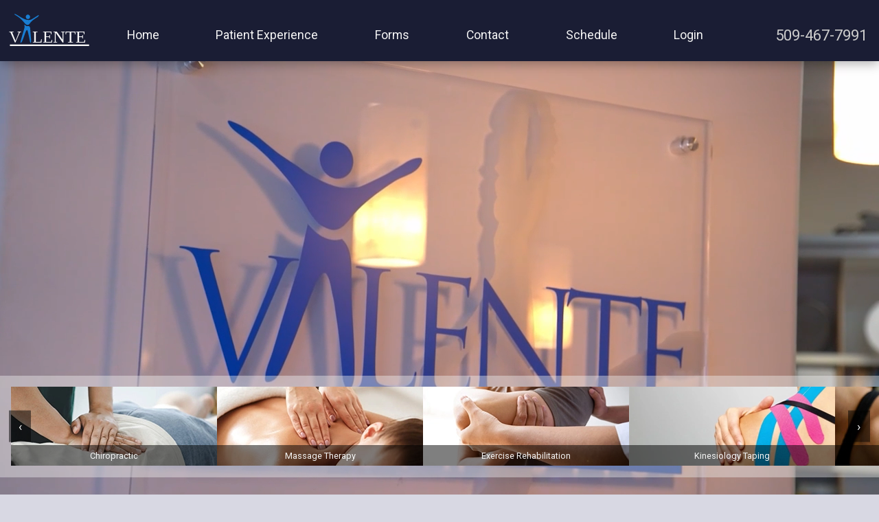

--- FILE ---
content_type: text/html; charset=utf-8
request_url: https://valentechiropractic.com/?elementor_library=foot-five-3
body_size: 1939
content:
<!DOCTYPE html>
<html lang="en">

<head>
    <meta charset="UTF-8">
    <meta name="viewport" content="width=device-width, initial-scale=1.0">
    <meta name="theme-color" content="#1A1D34">
    <meta name="description" content="Experience award winning chiropractic care at Valente Chiropractic and Massage in Spokane. Specializing in pain relief and rehabilitation. Schedule your visit today!">
    <title>Valente Chiropractic and Massage - Chiropractic and Massage in Spokane Washington</title>
    <link rel="icon" href="images/icons/favicon.svg" type="image/svg+xml">
    <link rel="stylesheet" type="text/css" href="css/index-styles.css" />
    <link rel="preconnect" href="https://fonts.googleapis.com">
    <link rel="preconnect" href="https://fonts.gstatic.com" crossorigin>
    <!-- Preload Google Fonts -->
    <link rel="preload"
          href="https://fonts.googleapis.com/css2?family=Noto+Color+Emoji&family=Roboto+Condensed:ital,wght@0,100..900;1,100..900&family=Roboto:ital,wght@0,100;0,300;0,400;0,500;0,700;0,900;1,100;1,300;1,400;1,500;1,700;1,900&display=swap"
          as="style"
          onload="this.onload=null;this.rel='stylesheet'">

    <!-- Fallback for when JavaScript is disabled -->
    <noscript>
        <link href="https://fonts.googleapis.com/css2?family=Noto+Color+Emoji&family=Roboto+Condensed:ital,wght@0,100..900;1,100..900&family=Roboto:ital,wght@0,100;0,300;0,400;0,500;0,700;0,900;1,100;1,300;1,400;1,500;1,700;1,900&display=swap"
              rel="stylesheet">
    </noscript>
</head>
<body>
    <div include-html="nav.html"></div>
    <main class="index-content-area">

        <section class="hero">
            <video class="hero-video" fetchpriority="high" autoplay muted loop playsinline>
                <source src="videos/valente-hero-720p-low-24fr.mp4" type="video/mp4">
                Your browser does not support the video tag.
            </video>
            <div class="hero-background"></div>
            <div class="overlay"></div>
            <div class="hero-text">
                <header><h1></h1></header>
                <div class="ancillary-text"></div>
            </div>

            <!-- carousel -->
            <!-- limit ancillary text to 445 characters -->
            <div class="carousel-container">
                <div class="carousel-arrow left-arrow">‹</div>
                <div class="carousel">
                    <div tabindex="0" class="carousel-item"
                         data-content-type="video"
                         data-hero-content="videos/chiro-adjustment-cut-low-res.mp4"
                         data-hero-text="Chiropractic"
                         data-ancillary="Chiropractic manipulation aims to restore correct motion to joints that have become restricted or hypo-mobile.
                         Valente Chiropractor, Dr. Hager, is thoroughly trained in adjusting both the spine and extremity joints, utilizing proven techniques such as manual adjusting, drop table methods, and flexion/distraction.
                         These treatments are designed to alleviate pain and enhance mobility, ensuring you receive tailored and effective care.">
                        <img src="images/carousel/chiropractic-300x200.webp" width="300" height="200" alt="Chiropractor performing an adjustment on a patient">
                        <div class="carousel-text">Chiropractic</div>
                    </div>
                    <div tabindex="0" class="carousel-item"
                         data-content-type="video"
                         data-hero-content="videos/massage-low-res.mp4"
                         data-hero-text="Massage Therapy"
                         data-ancillary="Enhance your well-being with Valente Chiropractic's specialized massage therapies.
                         Our expert therapists employ a variety of techniques including deep tissue, Swedish, myofascial release, hot stone therapy, and trigger point to effectively address your specific conditions and promote optimal health and recovery.">
                        <img src="images/carousel/massage-therapy-300x200.webp" width="300" height="200" alt="Massage Therapist massaging a patient">
                        <div class="carousel-text">Massage Therapy</div>
                    </div>

                    <div tabindex="0" class="carousel-item"
                         data-content-type="video"
                         data-hero-content="videos/exercise-720p-low-24fr.mp4"
                         data-hero-text="Exercise Rehabilitation"
                         data-ancillary="
                         At Valente Chiropractic we equip patients with customized rehabilitation exercises to correct muscle imbalances, stabilize joints with excessive mobility, and enhance flexibility in stiff areas.
                         These strategies are integral to addressing the root causes of musculoskeletal problems, promoting effective healing and durable wellness.">
                        <img src="images/carousel/exercise-rehab-300x200.webp" width="300" height="200" alt="Chiropractor assisting patient with arm rehabilitation exercise">
                        <div class="carousel-text">Exercise Rehabilitation</div>
                    </div>

                    <div tabindex="0" class="carousel-item"
                         data-content-type="video"
                         data-hero-content="videos/k-tape-low-res.mp4"
                         data-hero-text="Kinesiology Taping"
                         data-ancillary="Empower your active lifestyle and enhance your performance with our specialized Kinesiology taping service.
                         Kinesiology tape lifts the skin to improve blood circulation and oxygen flow to targeted areas. This vital support helps manage and alleviate strain by stabilizing muscles and joints, while still enabling full, natural movement.">

                        <img src="images/carousel/kinesiology-taping-300x200.webp" width="300" height="200" alt="Woman with kinesiology tape on her shoulder" loading="lazy">
                        <div class="carousel-text">Kinesiology Taping</div>
                    </div>
                    <div tabindex="0" class="carousel-item"
                         data-content-type="image"
                         data-hero-content="images/heros/instrument-assisted-soft-tissue-mobilization-iastm-1920x1080.webp"
                         data-hero-text="IASTM"
                         data-ancillary="Instrument Assisted Soft Tissue Mobilization (IASTM) at Valente Chiropractic efficiently targets and breaks down scar tissue and muscular adhesions, common culprits behind pain and limited mobility.
                         This technique enhances athletic performance and accelerates recovery by restoring full movement potential and addressing the foundational causes of injuries.">
                        <img src="images/carousel/inst-asst-soft-tissue-mob-300x200.webp" width="300" height="200" alt="Chiropractor performing Instrument Assisted Soft Tissue Mobilization on a patient's arm" loading="lazy">
                        <div class="carousel-text">IASTM</div>
                    </div>

                    <div tabindex="0" class="carousel-item"
                         data-content-type="image"
                         data-hero-content="images/heros/cupping-therapy-1920x1080.webp"
                         data-hero-text="Cupping Therapy"
                         data-ancillary="Cupping Therapy at Valente Chiropractic enhances your recovery by using silicone cups to decompress soft tissues.
                         This effective myofascial technique increases blood flow, breaks up adhesions, and reduces swelling, facilitating rapid healing and pain relief.">
                        <img src="images/carousel/cupping-therapy-2-300x200.webp" width="300" height="200" alt="Massage Therapist using a silicone cup to perform cupping therapy on a patient's back" loading="lazy">
                        <div class="carousel-text">Cupping Therapy</div>
                    </div>
                </div>
                <div class="carousel-arrow right-arrow">›</div>
            </div>
        </section>

        <section class="clinic-intro">
            <div class="intro-background"></div>
            <div class="content">
                <h2>Welcome to <span class="highlight">Valente Chiropractic</span> and Massage</h2>
                <p class="sub-heading">Your Wellness, Our Passion.</p>
                <div class="clinic-description">
                    <h3>Located in Spokane, Washington, we are your partners in health, offering comprehensive care tailored to your unique journey towards wellness.</h3>

                    <p>Whether you're seeking relief from chronic pain, recovering from an injury, or striving to achieve a healthier lifestyle our team is here to empower you.</p>
                    <p>Experience the Valente difference.</p>
                </div>
                <a href="https://www.patientwebportal.com/Appointment/StartSchedulingSession?sitePackage=Njk3Nw==" class="cta-button">Schedule Online</a>
            </div>
        </section>

        <div include-html="about.html"></div>


    </main>
    <div include-html="footer.html"></div>
    <script src="js/firebase-init.js" type="module"></script>
    <script src="js/script.js" defer></script>
    <script src="js/carousel-script.js" defer></script>
</body>
</html>

--- FILE ---
content_type: text/html; charset=utf-8
request_url: https://valentechiropractic.com/nav.html
body_size: -7
content:
<nav class="top-nav">

    <!-- Hamburger Menu Icon -->
    <div class="mobile">
        <button class="hamburger">☰</button>
    </div>

    <!-- Valente Logo -->
    <a href="/" class="logo">
        <img src="images/logos/valente-logo-975x390.svg" width="975" height="390" alt="Valente Chiropractic logo" class="logo">
    </a>

    <!-- Phone dialer button to display on Mobile -->
    <div class="mobile">
        <div class="phone-icon"><a href="tel:15094677991">📞</a></div>
    </div>


        <div class="nav-links">
            <a href="/"><span class="full">Home</span><span class="condensed">Home</span></a>
            <a href="/patient-experience"><span class="full">Patient Experience</span><span class="condensed">Patient Experience</span></a>
            <a href="/patient-forms"><span class="full">Patient Forms</span><span class="condensed">Forms</span></a>
            <a href="/contact"><span class="full">Contact Us</span><span class="condensed">Contact</span></a>
            <a href="https://www.patientwebportal.com/Appointment/StartSchedulingSession?sitePackage=Njk3Nw=="><span class="full">Schedule Online</span><span class="condensed">Schedule</span></a>
            <a href="https://patientwebportal.com/Home/Login"><span class="full">Patient Portal Login</span><span class="condensed">Login</span></a>
        </div>

        <!-- Phone number to display on Larger Screens -->
        <div class="phone-num" data-text="509-467-7991">509-467-7991</div>
</nav>

--- FILE ---
content_type: text/html; charset=utf-8
request_url: https://valentechiropractic.com/about
body_size: 2844
content:
<section class="team-section dark">

    <div class="team-header">
        <hr class="hr-fading" />
        <h2>The Valente Team</h2>
        <hr class="hr-fading" />
    </div>

    <div class="team-container">

        <div class="team-card card-dark">
            <img src="images/staff/ronald-miller-637x826.webp" alt="Dr. Ronald Miller" class="team-photo" width="637" height="826" loading="lazy">
            <h3>Dr. Ronald Miller</h3>
            <p class="title">Chiropractor</p>
            <p class="license">License CH 61571960</p>

            <p class="bio">Bringing nearly three decades of experience, Dr. Ronald Miller is thrilled to join Valente Chiropractic and endeavor to uphold the legacy forged by Dr. Michael Valente.</p>

            <p class="bio">His chiropractic journey began one day when, upon awakening, he was unable to stand up straight. A co-worker suggested he see a chiropractor. He did and very quickly returned to functioning at 100%: working, running, training, and enjoying life. He learned the basic philosophy of chiropractic and sensed a road was being paved before him. Chiropractic encompassed his interests, abilities, values, and experience.</p>

            <p class="bio">Guided by his purpose "to make a Positive Impact upon the Life of every person I encounter," Ron endeavors to teach and inspire. An "Olde-School" chiropractor, his goal is to help you achieve optimal body function, and he deputizes patients to be active participants in their own health. A lifelong student, his thousands of hours of practice, seminars, and research have honed a blend of techniques that have proven effective for most patients.</p>

            <!--<p class="bio">Dr. Miller brings over 28 years of clinical experience to his chiropractic practice, combining deep knowledge with a strong commitment to patient-centered care. His journey into chiropractic began after a personal injury left him unable to stand upright—an experience that introduced him to the profession and quickly restored his health. That encounter sparked a lifelong passion for helping others regain and maintain optimal function.</p>

        <p class="bio">He earned his Doctor of Chiropractic degree from Cleveland Chiropractic College in Kansas City and has practiced in Washington, Idaho, Colorado, and Tennessee. Throughout his career, Dr. Miller has cared for thousands of patients in both traditional offices and through mobile and rural outreach. His years of locum tenens work have made him highly adaptable and skilled at quickly connecting with patients and delivering effective care across diverse settings.</p>

        <p class="bio">Dr. Miller’s approach is hands-on and rooted in what he calls “old-school chiropractic values”—getting to the root cause, restoring function, and empowering patients to take an active role in their own health. He draws from an extensive toolbox of techniques including Applied Kinesiology, Diversified, Thompson Drop, extremity adjusting, cranial sacral work, and more. His practice often integrates nutritional support, functional neurology, and individualized movement strategies to support lasting results.</p>

        <p class="bio">In every interaction, Dr. Miller’s goal is to make a positive impact, educate with clarity, and help patients feel truly seen, heard, and cared for.</p>-->

        </div>

        <div class="team-card card-dark">
            <img src="images/staff/brock-butler-637x826.webp" alt="Dr. Brock Butler" class="team-photo" width="637" height="826" loading="lazy">
            <h3>Dr. Brock Butler</h3>
            <p class="title">Chiropractor</p>
            <p class="license">License CH 61466516</p>
            <p class="bio">Originally from Saskatchewan, Canada, Dr. Butler moved to Spokane in 2022 and quickly found a home in the Inland Northwest. He earned his Doctor of Chiropractic degree from Northwestern Health Sciences University and brings a patient-centered, evidence-based approach to care.</p>

            <p class="bio">His goal is to empower patients to return to the things they enjoy most by helping them understand that pain is not something they have to simply accept, and by giving them the tools and support to overcome it. Through personalized care, exercises, and education, he works to restore function, build confidence in movement, and reduce the impact of pain on daily life.</p>

            <p class="bio">He primarily uses diversified adjustments and may also incorporate drop table techniques, spring-loaded instruments, or gentle traction when appropriate.</p>

            <p class="bio">Outside the clinic, Dr. Butler is an avid snowboarder and winter enthusiast. When the snow melts, you'll find him staying active around Liberty Lake, soaking up the sunshine, and enjoying local community events throughout the Spokane-CDA area with his wife, Abigail.</p>

        </div>

        <div class="team-card card-dark">
            <img src="images/staff/johannah-harper-637x826.webp" alt="Johannah Harper" class="team-photo" width="637" height="826" loading="lazy">
            <h3>Johannah Harper</h3>
            <p class="title">Licensed Massage Therapist</p>
            <p class="license">License MA 61107566</p>
            <p class="bio"><strong>With 5 years of experience</strong>, Johannah believes healing happens when the mind, body, and spirit come together.</p>

            <p class="bio">
                <strong>Certified in:</strong><br />
                CBD • Aromatherapy
            </p>

            <p class="bio">
                <strong>Specializing in:</strong><br />
                Swedish • Deep Tissue • Prenatal • Stretching
            </p>

            <p class="bio">She creates a safe, trusting space where every client feels comfortable and cared for. </p>
        </div>

        <div class="team-card card-dark">
            <img src="images/staff/alexandra-peterson-637x826.webp" alt="Alexandra Peterson" class="team-photo" width="637" height="826" loading="lazy">
            <h3>Alexandra Peterson</h3>
            <p class="title">Licensed Massage Therapist</p>
            <p class="license">License MA 60992794</p>
            <p class="bio"><strong>With 7 years of experience</strong>, Allie offers a nurturing, personalized approach to healing.</p>

            <p class="bio"><em>Focused on healing through intentional, natural care </em></p>

            <p class="bio">
                <strong>Specializing in:</strong><br />
                Swedish  • Deep Tissue  • Prenatal  • Trigger Point
            </p>

            <p class="bio">Allie takes the time to listen—so every session meets you where you are.</p>
        </div>

        <div class="team-card card-dark">
            <img src="images/staff/ryan-leinen-2-637x826.webp" alt="Ryan Leinen" class="team-photo" width="637" height="826" loading="lazy">
            <h3>Ryan Leinen</h3>
            <p class="title">Licensed Massage Therapist</p>
            <p class="license">License MA 61595940</p>
            <p class="bio"><strong>With 1 year of experience</strong>, Ryan believes everyone deserves to feel safe, connected, and comfortable in their body.</p>

            <p class="bio">Massage therapy allows her to guide clients to relax, recover, and heal from daily stress. </p>

            <p class="bio">
                <strong>Specializing in:</strong><br />
                Deep Tissue • Swedish
            </p>

            <p class="bio">She customizes each session to your unique needs, creating a space to unwind and restore balance. </p>
        </div>

        <div class="team-card card-dark">
            <img src="images/staff/melanie-ugolini-637x826.webp" alt="Melanie Ugolini" class="team-photo" width="637" height="826" loading="lazy">
            <h3>Melanie Ugolini</h3>
            <p class="title">Licensed Massage Therapist</p>
            <p class="license">License MA 61004015</p>
            <p class="bio"><strong>With 7 years of experience</strong>, Melanie is dedicated to giving back—especially to veterans who’ve sacrificed so much.</p>

            <p class="bio">
                <strong>Certified in:</strong><br />
                Swedish Massage
            </p>

            <p class="bio">
                <strong>Specializing in:</strong><br />
                Swedish • Hot Stones • Cupping • Stretching
            </p>

            <p class="bio">She believes true healing comes from balancing the mind, body, and spirit and customizes each session to support your unique path to wellness.</p>
        </div>

        <div class="team-card card-dark">
            <img src="images/staff/kora-nehls-637x826.webp" alt="Kora Nehls" class="team-photo" width="637" height="826" loading="lazy">
            <h3>Kora Nehls</h3>
            <p class="title">Licensed Massage Therapist</p>
            <p class="license">License MA 61644046</p>
            <p class="bio">
                <strong>With one year of experience</strong>, Kora offers a calm, therapeutic approach to massage that supports both physical and nervous system health.
            </p>

            <p class="bio">
                Her work is guided by an understanding of how stress and tension are held in the body, and how targeted touch can encourage lasting relief.
            </p>

            <p class="bio">
                <strong>Specializing in:</strong><br />
                Swedish • Deep Tissue • Trigger point • Myofascial Release
            </p>

            <p class="bio">
                Each session is thoughtfully tailored to meet your body’s needs. Creating a quiet, supportive space for restoration and healing.
            </p>
        </div>

        <div class="team-card card-dark">
            <img src="images/staff/quintin-porterfield-637x826.webp" alt="Quintin Porterfield" class="team-photo" width="637" height="826" loading="lazy">
            <h3>Quintin Porterfield</h3>
            <p class="title">Licensed Massage Therapist</p>
            <p class="license">License MA 70015627</p>
            <p class="bio"><strong>As a new graduate with 150 hours of hands-on training</strong>, Quintin is passionate about treating the whole person—not just the injury.</p>

            <p class="bio">He believes health and healing are ongoing processes that deserve attention, even when you're feeling great—because true wellness means taking care of both body and mind.</p>

            <p class="bio">
                <strong>Specializing in:</strong><br />
                Trigger Point • Myofascial • Deep Tissue • Hot Stone
            </p>

            <p class="bio">Quintin customizes every session to meet your unique needs, bringing focused attention to tightness and trigger points to support relaxation, restore circulation, and promote healing.</p>
        </div>

        <div class="team-card card-dark">
            <img src="images/staff/amanda-boggs-637x826.webp" alt="Amanda Boggs" class="team-photo" width="637" height="826" loading="lazy">
            <h3>Amanda Boggs</h3>
            <p class="title">Licensed Massage Therapist</p>
            <p class="license">License MA 61355879</p>
            <p class="bio"><strong>With 3 years of experience</strong>, Amanda brings a thoughtful, intuitive approach to every session - focused on helping clients feel good in their bodies, both during and after massage.</p>

            <p class="bio">She believes the body tells you what it needs, you just have to listen. Amanda takes time to understand each client’s life and goals, creating a safe space for healing and restoration. </p>

            <p class="bio">
                <strong>Specializing in:</strong><br />
                Swedish • Deep Tissue • Sports Massage
            </p>

            <p class="bio">Amanda’s sessions are tailored to reduce stress and support recovery, often leaving clients deeply relaxed and ready for a restful night’s sleep.</p>
        </div>

        <div class="team-card card-dark">
            <img src="images/staff/justin-mcnamara-637x826.webp" alt="Justin" class="team-photo" width="637" height="826" loading="lazy">
            <h3>Justin McNamara</h3>
            <p class="title">Licensed Massage Therapist</p>
            <p class="license">License MA 60329219</p>
            <p class="bio"><strong>With 12 years of experience</strong>, Justin brings a deep love of anatomy, education, and whole‑person care to every session.</p>

            <p class="bio">He believes the best way to heal is to learn how to heal, because lasting wellness is a collaborative process. Justin uses clear communication and movement‑based techniques to help clients understand their bodies and feel better.</p>

            <p class="bio">
                <strong>Specializing in:</strong><br />
                Sports Massage • PNF Stretching • Structural-Based Deep Tissue
            </p>

            <p class="bio">Justin’s approach integrates active and passive motion to reach deeper layers of tissue, making his work especially effective for chronic pain, sports injuries, and clients managing long-term conditions.</p>

        </div>
</section>

<hr />

<section class="tribute-section">
    <img src="images/staff/michael-valente-200x259.webp" alt="Michael Valente" class="tribute-image" width="200" height="259" loading="lazy" />
    <div class="tribute-text">
        <h2>Michael R. Valente, D.C.</h2>
        <h3>IN LOVING MEMORY OF DR. VALENTE</h3>
        <p>A Spokane native and Whitworth University alumnus, Dr. Mike Valente always had a passion for health and fitness. From early on, Mike knew he had a knack for helping people. After retiring from an international athletics career, Mike pursued multiple degrees from the Palmer College of Chiropractic. He went on to own Valente Chiropractic and created many incredible, long-lasting relationships. Mike had an impact on everyone that he met, his personality was unforgettable, and his patient care was unparalleled. Without a doubt, Dr. Mike Valente was a renowned figure in the chiropractic realm and a pillar in our local community. He is greatly missed.</p>
    </div>
</section>

<hr />

--- FILE ---
content_type: text/html; charset=utf-8
request_url: https://valentechiropractic.com/footer
body_size: 115
content:
<footer class="site-footer">

    <section class="footer-section footer-social-links">
        <div class="footer-title">
            <h3>Connect</h3>
        </div>
        <div class="footer-content">
            <a href="https://www.youtube.com/channel/UC1wX20avbpJLoPKSoKuMzXg"><img src="images/icons/youtube.webp" alt="Youtube" width="70" height="70" loading="lazy" /></a>
            <a href="https://www.facebook.com/ValenteChiropractic"><img src="images/icons/facebook.webp" alt="Facebook" width="70" height="70" loading="lazy" /></a>
        </div>
    </section>

    <section class="footer-section footer-contact-info">
        <div class="footer-title">
            <h3>Contact Us</h3>
        </div>

        <div class="bilat-container">
            <div class="bilat-container-left">
                <p>Phone</p>
                <p>Fax</p>
                <p>Email</p>
                <p>Address</p>
            </div>
            <div class="bilat-container-right">
                <p><a href="tel:+15094677991">(509) 467-7991</a></p>
                <p>(509) 467-4834</p>

                <p><a href="mailto:frontdesk@spokanechiropractic.com">FrontDesk@SpokaneChiropractic.com</a></p>
                <p><a href="https://www.google.com/maps/dir/?api=1&destination=3017+E+Francis+Ave+,+Spokane,+WA&travelmode=driving" target="_blank">3017 E Francis Ave STE 101 Spokane, WA 99208</a></p>
            </div>
        </div>
    </section>


    <section class="footer-section footer-business-hours">
        <div class="footer-title">
            <h3>Office Hours</h3>
        </div>
        <div class="footer-content bilat-container">
            <div class="bilat-container-left">
                <p>Monday</p>
                <p>Tuesday</p>
                <p>Wednesday</p>
                <p>Thursday</p>
                <p>Friday</p>
                <p>Saturday</p>
                <p>Sunday</p>
            </div>
            <div class="bilat-container-right">
                <p>10 AM - 6 PM</p>
                <p>9 AM - 6 PM</p>
                <p>9 AM - 6 PM</p>
                <p>9 AM - 6 PM</p>
                <p>9 AM - 6 PM</p>
                <p>9 AM - 2 PM</p>
                <p>Closed</p>
            </div>
        </div>
    </section>

    <section class="footer-section footer-best-of">
        <div class="footer-title">
            <h3>Best of Spokane</h3>
        </div>
        <div class="footer-content">
            <img src="images/best-2020.webp" alt="Best of Spokane Award" width="200" height="202" loading="lazy" />
        </div>
    </section>



</footer>


--- FILE ---
content_type: text/css; charset=utf-8
request_url: https://valentechiropractic.com/css/index-styles.css
body_size: 969
content:
@import url("styles.css");
@import url("about-styles.css");

/* Hero section styling */
.hero {
    position: relative;
    width: 100%;
    height: 90vh; 
    background-size: cover;
}

.hero-video {
    position: absolute;
    top: 0;
    left: 0;
    width: 100%;
    height: 100%;
    object-fit: cover;
    z-index: 0; 
}

/* image */
.hero-background {
    position: absolute;
    width: 100%;
    height: 100%;
    background-size: cover;
    background-position: center;
    z-index: 1;
}

.overlay {
    position: absolute;
    top: 0;
    left: 0;
    width: 100%;
    height: 100%;
    background-color: rgba(0, 0, 0, 0.3); /* Semi-transparent black background */
    z-index: 2; /* Above the hero background but below the text */
    display: none; /* Initially hidden */
}

.overlay-active {
    display: block;
}

.hero-text {
    position: absolute;
    z-index: 3;
    color: var(--primary-dark);
    width: 95%;
    padding: 2px;
    margin-bottom: 1px;
}

    .hero-text h1 {
        font-size: calc(1rem + 1.5vw + 1.5vh);
        color: var(--primary-light);
        text-shadow: 4px 4px 7px rgba(0,0,0,1);
    }

.ancillary-text {
    font-size: calc(.5rem + 1vw + 1vh);
    width: 100%;
    color: var(--primary-dark);
    position: relative;
    height: 45vh;
    overflow-y: hidden;
}

.ancillary-text-backdrop {
    background-color: rgba(255, 255, 255, 0.8);
    border-radius: 3px;
    margin: 10px;
    padding: 10px;
    box-shadow: 0 2px 5px rgba(0,0,0,0.1); 
    scrollbar-color: var(--primary-light) var(--primary-light);
}

.carousel-container {
    position: absolute;
    bottom: 0;
    left: 0;
    right: 0;
    display: flex;
    align-items: center;
    justify-content: center;
    overflow: hidden; /* Hides overflow to prevent horizontal scroll bar */
    background-color: rgba(245, 245, 245, 0.4);
    z-index: 5;
    margin-bottom: 2.5rem;
    transition: opacity 0.5s ease;
}


/* Carousel */
.carousel {
    display: flex;
    gap: 1rem;
    padding: calc(.5rem + .4vw + .4vh);
    overflow-x: auto; /* Allows content to be scrollable horizontally */
    scroll-behavior: smooth;
    z-index: 6;
}

    /* Hide scrollbar for Chrome, Safari, and Opera */
    .carousel::-webkit-scrollbar {
        display: none;
    }

/* Hide scrollbar for IE, Edge, and Firefox */
.carousel {
    -ms-overflow-style: none; /*IE and Edge*/
    scrollbar-width: none; /*Firefox */
}

.carousel-item {
    width: auto;
    height: 16vh;
    position: relative;
    flex: 0 0 auto; /* Prevents items from shrinking, ensuring they scroll instead */
    transition: transform 0.5s ease;
    cursor: pointer;
}

    .carousel-item img {
        width: 100%;
        height: 100%;
        object-fit: cover;
    }

    .carousel-item:hover {
        transform: scale(1.05); /* Scales up the item slightly on hover */
    }

    .carousel-item:focus {
        outline: 3px solid var(--primary-dark);
        outline-offset: 0px;
        border-radius: 2px;
    }

.carousel-text {
    position: absolute;
    bottom: 0;
    left: 0;
    width: 100%;
    background-color: rgba(0, 0, 0, 0.5);
    color: var(--primary-light);
    font-size: calc(.4rem + .3vw + .3vh);
    text-align: center;
    padding: calc(.2rem + .2vw + .2vh);
}

/* Carousel Arrows */
.carousel-arrow {
    position: absolute;
    top: 50%;
    transform: translateY(-50%);
    cursor: pointer;
    background-color: rgba(0, 0, 0, 0.5);
    color: var(--primary-light);
    padding: .8rem;
    z-index: 7;
}

.left-arrow {
    left: .8rem;
}

.right-arrow {
    right: .8rem;
}

@media (min-width: 768px) {
    .hero-text h1 {
        font-size: calc(2rem + 1vw);
    }
}

/* Tiny screens (height) */
@media (max-height: 520px) {
    .ancillary-text {
        font-size: calc(.5rem + 1vh);
        width: 100%;
        color: var(--primary-dark);
        position: relative;
        height: 45vh;
        overflow-y: hidden;
    }
}

/* Tiny screens (width) */
@media (max-width: 300px) {
    .ancillary-text {
        font-size: calc(.75rem + 1vw);
        width: 100%;
        color: var(--primary-dark);
        position: relative;
        height: 45vh;
        overflow-y: hidden;
    }
}

/* Webkit browsers */
.ancillary-text::-webkit-scrollbar {
    width: 8px; /* width of the vertical scrollbar */
}

.ancillary-text::-webkit-scrollbar-track {
    background: var(--primary-light); /* color of the tracking area */
}

.ancillary-text::-webkit-scrollbar-thumb {
    background-color: var(--primary-dark); /* color of the scroll thumb */
    border-radius: 10px; /* roundness of the scroll thumb */
    border: 2px solid var(--primary-light); /* creates a border around the scroll thumb */
}


/* welcome */
.clinic-intro {
    position: relative;
    background: var(--primary-dark);
    color: var(--primary-light);
    padding: 40px 20px;
    margin-bottom: 30px;
    overflow: hidden;
    text-align: center;
    width: 100%;
    max-width: 100%;
    box-sizing: border-box;
}

    .clinic-intro .content {
        position: relative;
        z-index: 1;
        font-size: 1.15rem;
    }

    .clinic-intro h2 {
        font-size: 2.8rem;
        margin-bottom: 20px;
        text-align: center;
        color: var(--primary-light);
    }

        .clinic-intro h2 .highlight {
            color: var(--accent);
            text-shadow: 2px 2px 4px rgba(0, 0, 0, 0.2);
        }

    .clinic-intro h3 {
        font-size: 1.3rem;
        color: var(--primary-light);
    }

    .clinic-intro .sub-heading {
        font-size: 1.8rem;
        margin-bottom: 25px;
        text-align: center;
        color: var(--main-bg);
    }

    .clinic-intro .clinic-description p {
        margin-bottom: 20px;
        font-size: 1.2rem;
        color: var(--primary-light);
    }

    .clinic-intro .cta-button {
        display: inline-block;
        background-color: var(--accent-light);
        color: var(--primary-dark);
        padding: 12px 24px;
        border-radius: 8px;
        text-decoration: none;
        font-weight: bold;
        box-shadow: 0 4px 6px rgba(0, 0, 0, 0.2);
        transform: translateY(0);
        transition: transform 0.3s ease, box-shadow 0.3s ease;
    }

        .clinic-intro .cta-button:hover {
            background-color: var(--accent);
            transform: translateY(3px);
            box-shadow: 0 10px 15px rgba(0, 0, 0, 0.3);
        }

--- FILE ---
content_type: text/css; charset=utf-8
request_url: https://valentechiropractic.com/css/styles.css
body_size: 981
content:
@import url("variables.css");
@import url("nav-styles.css");
@import url("footer-styles.css");

/* Basic styling */
body, html {
    margin: 0;
    padding: 0;
    font-family: 'Roboto', sans-serif;
    height: 100%;
    overflow-x: hidden;
    color: var(--primary-dark);
    background-color: var(--main-bg);
    font-size: 1.05rem;
}

*, *::before, *::after {
    box-sizing: border-box;
}

img {
    max-width: 100%;
    height: auto;
}

body {
    display: flex;
    flex-direction: column;
    min-height: 100vh;
}

.a:hover, a:focus {
    color: var(--accent);
}

.index-content-area {
    flex: 1;
}

.h1, h2, h3 {
    color: var(--primary-dark);
}

.text-align-center {
    text-align: center;
}


/* card coloring */
.card-light {
    background-color: var(--primary-light);
    color: var(--primary-dark);
}

    .card-light a {
        color: var(--accent);
    }

.card-dark {
    background-color: var(--primary-dark);
    color: var(--primary-light);
}

    .card-dark a {
        color: var(--accent);
    }

/* call to action */
.cta-section {
    background-color: var(--primary-light);
    color: var(--primary-dark);
    padding: 40px 20px;
    text-align: center;
    border-radius: 8px;
    box-shadow: 0 4px 8px rgba(0,0,0,0.2);
    margin-top: 40px;
}

    .cta-section h2 {
        margin-bottom: 20px;
        font-size: 24px;
    }

    .cta-section p {
        margin-bottom: 30px;
        font-size: 18px;
        line-height: 1.6;
    }


/* contact */
.contact-container {
    display: flex;
    justify-content: space-between;
    flex-wrap: wrap;
    gap: 20px; /* Adjust the space between cards */
}

.contact-section {
    background-color: var(--primary-light);
    padding: 40px;
    border-radius: 8px;
    box-shadow: 0 2px 4px rgba(0,0,0,0.1);
    max-width: 800px;
    margin: 40px auto;
    color: var(--primary-dark);
}

.section-title {
    color: var(--accent-dark);
    text-align: center;
    margin-bottom: 20px;
    font-size: 28px;
}

.contact-info p {
    line-height: 1.6;
    font-size: 18px;
}

.contact-methods {
    display: flex;
    flex-direction: column;
    align-items: center;
    margin-top: 20px;
}

.contact-card {
    flex: 1;
    text-align: center;
    min-width: 250px;
    box-shadow: 0 4px 8px rgba(0,0,0,0.1);
    padding: 20px;
    margin: 10px;
    border-radius: 5px;
}

.contact-method {
    background-color: var(--primary-dark);
    color: var(--primary-light);
    padding: 10px 20px;
    border-radius: 5px;
    text-decoration: none;
    margin: 10px 0; /* Stack buttons vertically with spacing */
    width: 80%;
    text-align: center;
    transition: background-color 0.3s ease;
}

    .contact-method:hover {
        background-color: var(--accent-dark);
        color: var(--primary-light);
        border-color: var(--primary-dark);
        box-shadow: 1px 1px 2px var(--primary-dark);
    }


/* Responsive layout for smaller screens */
@media (max-width: 768px) {
    .contact-container {
        flex-direction: column;
        align-items: center;
    }

    .contact-card {
        width: 80%; /* Adjust card width on smaller screens */
        margin: 10px 0; /* Adjust spacing on smaller screens */
    }

    .main-header {
        padding: 30px;
    }
}

@media (min-width: 768px) {
    .contact-methods {
        flex-direction: row;
        justify-content: center;
    }

    .contact-method {
        width: auto;
        margin: 0 10px; /* Space out buttons horizontally */
    }
}

/* 404 */
.not-found-container {
    text-align: center;
    padding-bottom: 40px;
}

    .not-found-container h1 {
        font-size: 5rem;
    }

    .not-found-container p {
        font-size: 1.5rem;
    }

    .not-found-container a {
        display: inline-block;
        margin-top: 20px;
        padding: 10px 20px;
        background-color: var(--accent);
        color: var(--primary-light);
        border-radius: 5px;
        text-decoration: none;
        transition: background-color 0.3s ease;
    }

        .not-found-container a:hover {
            background-color: var(--accent-dark);
        }

.not-found-image img {
    width: 80%;
    max-width: 300px;
    aspect-ratio: 1 / 1;
    margin: 5px auto;
    display: block; /* Images are inline by default. This makes it respect the width and margin properties. */
}

/* Main header styles */
.main-header {
    position: relative;
    align-items: center;
    z-index: 2;
    background-color: var(--accent-dark);
    padding: 30px 5%; /* 30px vertical padding and 5% horizontal padding for some breathing room */
    box-shadow: 0 4px 4px rgba(55,55,55,0.5);
    text-align: center;
    justify-content: center;
}

.page-title {
    position: relative;
    display: inline-block;
    padding: 20px;
}

    .page-title h1 {
        position: relative;
        z-index: 2;
        color: var(--primary-light);
    }

.main-header p {
    position: relative;
    z-index: 2;
    margin: 0; /* Remove margin to maintain padding control from the header */
    font-size: 1.5rem;
    opacity: 0.9;
    color: var(--primary-light);
}

.logo-backdrop {
    position: absolute;
    top: 50%;
    left: 50%;
    width: auto;
    height: 100%;
    transform: translate(-50%, -50%);
    z-index: 1;
    opacity: 0.25;
    padding: 5px;
}

.bk {
    width: 100%;
    position: absolute;
    top: 0;
    left: 0;
    height: 100%; /* Ensure it covers the content vertically */
    overflow: hidden;
}


/* hr */
.hr-gradient {
    border: 0;
    height: 1px;
    background: linear-gradient(to right, var(--primary-dark), var(--accent), var(--primary-dark));
    margin: 20px 0;
}

.hr-animated {
    border: 0;
    height: 2px;
    background: var(--primary-dark);
    margin: 20px 0;
    position: relative;
}

    .hr-animated:after {
        content: "";
        position: absolute;
        width: 100%;
        height: 2px;
        left: -100%;
        background-image: linear-gradient(to right, transparent, var(--accent), transparent);
        animation: moveIn 2s cubic-bezier(0.4, 0.0, 0.2, 1) infinite;
    }

@keyframes moveIn {
    from {
        left: -100%;
    }

    to {
        left: 100%;
    }
}

.hr-fading {
    border: none;
    height: 1px;
    background: radial-gradient(circle at center, var(--primary-dark) 0%, transparent 70%);
    margin: 20px auto;
    width: 80%;
}

.hr-shadow {
    border-top: 1px solid var(--main-bg);
    box-shadow: 0 2px 2px var(--accent-dark);
}


--- FILE ---
content_type: text/css; charset=utf-8
request_url: https://valentechiropractic.com/css/about-styles.css
body_size: 242
content:
/* Team Cards */
.team-section {
    padding: .5rem;
}

.team-container {
    display: flex;
    flex-wrap: wrap;
    justify-content: center;
    gap: 40px;
    margin-right: 20px;
    margin-left: 20px;
    font-size: 1.5em;
}

.team-card {
    flex: 0 1 calc(20% - 40px); /* 5 per row */
    max-width: 475px;
    text-align: center;
    padding: 0px;
    box-sizing: border-box;
}

.team-photo {
    width: 100%;
    height: auto;
    border-bottom: 0px solid #eee;
    box-shadow: 5px 5px 4px rgba(0,0,0,0.8);
    border-radius: 1px;
}

    .team-card h3 {
        color: var(--primary-light);
    }

.title {
    color: var(--accent-light);
    font-size: 1.2rem;
}

.license {
    color: var(--primary-light);
    font-size: 1rem;
}

.bio {
    font-size: 16px;
    margin-top: 10px;
}

/* Responsive adjustments */

@media (max-width: 1600px) {
    .team-container {
        justify-content: center;
    }

    .team-card {
        flex: 0 1 calc(25% - 40px); /* 4 per row */
    }
}

@media (max-width: 1450px) {
    .team-container {
        justify-content: center;
    }

    .team-card {
        flex: 0 1 calc(33% - 30px); /* 3 per row */
    }
}

@media (max-width: 1200px) {
    .team-container {
        justify-content: center;
    }

    .team-card {
        flex: 0 1 calc(50% - 20px); /* 2 per row */
    }
}

@media (max-width: 800px) {
    .team-card {
        flex: 0 1 100%; /* 1 per row */
    }
}



/* Mike Valente Tribute */
.tribute-section {
    display: flex;
    flex-direction: column;
    align-items: center;
    text-align: center;
    margin-bottom: 20px;
    padding: 20px;
    background-color: #f9f9f9;
    border-radius: 10px;
    box-shadow: 0 2px 4px rgba(0,0,0,0.1);
}

.tribute-image {
    max-width: 200px; /* Adjust based on layout */
    margin-bottom: 20px; /* Added margin-bottom for spacing when stacked */
    border-radius: 5px;
}

.tribute-text {
    flex: 1;
}

    .tribute-text h2 {
        color: var(--primary-dark);
        margin-bottom: 5px;
    }

    .tribute-text h3 {
        color: var(--accent);
        margin-bottom: 15px;
    }

    .tribute-text p {
        color: #333;
        line-height: 1.6;
    }

@media screen and (min-width: 768px) {
    .tribute-section {
        flex-direction: row;
        align-items: center;
        text-align: left;
    }

    .tribute-image {
        margin-right: 20px; /* Restores right margin for side-by-side layout */
        margin-bottom: 0; /* Removes bottom margin when not stacked */
    }
}

.team-header h2 {
    color: var(--primary-dark);
    letter-spacing: .4rem;
    font-weight: bold;
    text-transform: uppercase;
    font-size: 2rem;
    text-align: center;
}
.team-header {
    margin-bottom: 4rem;
}


--- FILE ---
content_type: text/css; charset=utf-8
request_url: https://valentechiropractic.com/css/variables.css
body_size: -276
content:
:root {
    --primary-dark: #1A1D34; /* Deep Dark Blue */
    --primary-light: #f5f5f5; /* White Smoke */
    --main-bg: #d8d8e3; /* Light Periwinkle */
    --accent: #DC143C; /* Crimson Red */
    --accent-dark: #235676; /* Muted Medium-Dark Blue */
    --accent-light: #9FCBD5; /* Light Cyan */
}

/*   var(--primary-dark);   */
/*   var(--primary-light);   */
/*   var(--main-bg);   */
/*   var(--accent);   */
/*   var(--accent-dark);   */
/*   var(--accent-light);   */

--- FILE ---
content_type: text/css; charset=utf-8
request_url: https://valentechiropractic.com/css/nav-styles.css
body_size: 841
content:
/* Nav */
.top-nav {
    position: sticky;
    position: -webkit-sticky; /* Safari */
    top: 0;
    display: flex;
    justify-content: space-between;
    background-color: var(--primary-dark);
    color: var(--primary-light);
    box-shadow: 0 4px 15px rgba(0, 0, 0, 0.3);
    padding-bottom: 8px;
    padding-top: 8px;
    z-index: 1000; /* High z-index to ensure it stays on top */
}
    .top-nav .logo, 
    .top-nav .hamburger, 
    .top-nav .phone-icon {
        display: flex;
        align-items: center; /* Centers items vertically */
    }
    .top-nav .hamburger, .top-nav .phone-icon {
        flex: 1;
    }
    .top-nav .logo {
        flex: 1; 
        margin-left: .5rem;
        justify-content: center; /* Centers the logo horizontally */
        max-height: 50px;
        max-width: 125px;
    }

/* Hamburger Menu */
.hamburger {
    display: flex; /* Ensures the hamburger menu is visible on mobile */
    justify-content: flex-start;
    font-size: 1.7rem;
    background: none;
    border: none;
    color: var(--primary-light); /* Hamburger icon color */
    cursor: pointer;
    padding-top: .5rem;
    padding-left: 1rem;
}


/* Navigation Links */
.nav-links {
    display: none; /* Hide nav links by default in mobile view */
    position: absolute;
    flex-direction: column; 
    width: 100%;
    text-align: center;
    top: 64px; /* Adjust based on the height of nav bar */
    left: 0;
    background: var(--primary-dark);
    z-index: 1000;
    justify-content: space-around;
    align-items: center;
}

    .nav-links.open {
        display: flex;
    }

    .nav-links a {
        color: var(--primary-light);
        text-decoration: none;
        padding: 10px 20px;
        position: relative;
        display: inline-block; /* Allows the pseudo-element to position relative to the link */
        overflow: hidden; /* Ensures the underline doesn't show outside the link boundary */
    }

        .nav-links a:hover {
            color: var(--primary-light);
        }

        .nav-links a::after {
            content: '';
            position: absolute;
            bottom: 0;
            left: 50%;
            width: 0%;
            height: 2px; /* Thickness of the underline */
            background-color: var(--accent); /* Color of the underline */
            transition: all 0.3s ease; /* Animation effect timing */
        }

        .nav-links a:hover::after {
            width: 100%;
            left: 0; /* Resets to full width on hover */
        }

        .nav-links a .condensed {
            display: none;
        }

        .nav-links a .full {
            display: inline;
        }


/* Phone */
.phone-icon {
    display: flex;
    justify-content: flex-end;
    font-size: 1.7rem;
    padding-top: .5rem;
    padding-right: 1rem;
    background: var(--primary-dark);
    border-radius: 20%;
}
    .phone-icon a {
        color: var(--primary-light); 
        text-decoration: none; 
        background: none;
        border: none;
        transform: scaleX(-1); /* Flips the emoji */
        filter: invert(100%); 

    }
        .phone-icon a:hover {
            filter: none;
            color: var(--accent); 
            text-decoration: none; 
        }

.phone-num {
    display: none;
}

/* Styles that apply to small desktops and large tablets */
@media (min-width: 1150px) {
    .top-nav {
        display: flex;
        flex-direction: row;
        align-items: center;
        width: 100%;
        align-content: space-evenly;
    }
        .top-nav .logo {
            order: 0;
        }

    .nav-links {
        display: flex;
        flex-direction: row;
        order: 1;
        top: 0;
        padding: 10px;
        text-align: center;
        position: relative;
        margin-top: .75rem;
    }
        .nav-links a .condensed {
            display: inline;
        }

        .nav-links a .full {
            display: none;
        }

    .hamburger {
        display: none;
    }

    .mobile {
        display: none;
    }

    .phone-icon {
        display: none;
    }

    .phone-num {
        display: block;
        order: 2;
        font-size: calc(.75rem + .75vw);
        width: 20%;
        text-align: right;
        margin-right: 1rem;
        margin-top: .75rem;
        color: #CCCCCC; /* Base text color */
        position: relative;
        overflow: hidden; /* Ensure the overlay doesn't spill outside the text */
    }

        .phone-num::after {
            content: attr(data-text); /* Use the same text as the .phone-num element */
            position: absolute;
            top: 0;
            left: 0;
            right: 0;
            bottom: 0;
            color: transparent;
            background-image: linear-gradient(120deg, transparent 40%, #FFFFFF 50%, transparent 60%);
            background-size: 200% 100%;
            background-repeat: no-repeat;
            -webkit-background-clip: text;
            background-clip: text;
            -webkit-text-fill-color: transparent; /* Apply transparency to text */
            animation: shimmerText 5s infinite;
            pointer-events: none; /* Prevent the pseudo-element from blocking clicks */
        }

    @keyframes shimmerText {
        0% {
            background-position: 100% 0;
        }

        100% {
            background-position: -100% 0;
        }
    }


}

/* Desktop */
@media (min-width: 1375px){
    .nav-links a .condensed {
        display: none;
    }

    .nav-links a .full {
        display: inline;
    }

    .phone-num {
        width: 15%;
    }

    .phone-icon {
        display: none;
    }
}

--- FILE ---
content_type: text/css; charset=utf-8
request_url: https://valentechiropractic.com/css/footer-styles.css
body_size: 47
content:
/* Footer */
.site-footer {
    background-color: var(--primary-dark);
    color: var(--primary-light);
    padding: 15px 10px;
    display: flex;
    justify-content: space-evenly;
    flex-wrap: wrap;
    overflow-x: hidden;
    box-sizing: border-box;
    width: 100%;
}

    .site-footer h3 {
        text-align: center;
        font-size: 1.6rem;
        font-family: Roboto Condensed, sans-serif;
        color: var(--accent);
        width: 100%;
    }

    .site-footer a {
        color: var(--accent-light);
        text-decoration: none;
    }

        .site-footer a:hover {
            text-decoration: underline;
        }

.footer-section {
    max-width: 30%;
    min-width: 18%;
    margin-bottom: 30px;
    display: flex;
    flex-direction: column;
    align-items: center; /* Centers the content vertically */
    text-align: center;
}

.footer-title {
    order: 1; /* Ensures the title is at the top */
    width: 100%; /* Matches the width to its container for consistent alignment */
}

.footer-content {
    order: 2;
    text-align: center;
    justify-content: space-evenly;
    text-align: center;
}

.bilat-container {
    order: 2;
}

.bilat-container {
    display: flex;
    padding-right: 3rem;
    padding-left: 1rem;
}

.bilat-container-left,
.bilat-container-right {
    padding-left: 7rem;
    text-align: left;
    margin-right: 1rem;
}

.bilat-container-left {
    width: 25%;
}

.bilat-container-right {
    width: 75%;
}



@media (max-width: 1400px) {
    /* 2x2 grid */
    .footer-section {
        max-width: 50%;
        min-width: 40%;
    }
}

@media (max-width: 1400px) {
    /* 2x2 grid */
    .footer-section {
        max-width: 70%;
        min-width: 30%;
    }
}

@media (max-width: 810px) {
    /* Single column */
    .footer-section {
        width: 100%;
        font-size: calc(.7rem + .8vw);
    }

    .bilat-container-left,
    .bilat-container-right {
        width: 100%;
        text-align: left;
        margin-right: 1rem;
    }

    .bilat-container-left {
        max-width: 20%;
    }

    .bilat-container-right {
        max-width: 80%;
    }
}


--- FILE ---
content_type: image/svg+xml
request_url: https://valentechiropractic.com/images/logos/valente-logo-975x390.svg
body_size: 1641
content:
<?xml version="1.0" encoding="UTF-8" standalone="no"?>
<!-- Created with Inkscape (http://www.inkscape.org/) -->

<svg
   version="1.1"
   id="svg1"
   width="975"
   height="390"
   viewBox="0 0 975 390"
   sodipodi:docname="Valente-logo-light-bar-svg.svg"
   inkscape:version="1.3.2 (091e20e, 2023-11-25, custom)"
   xmlns:inkscape="http://www.inkscape.org/namespaces/inkscape"
   xmlns:sodipodi="http://sodipodi.sourceforge.net/DTD/sodipodi-0.dtd"
   xmlns="http://www.w3.org/2000/svg"
   xmlns:svg="http://www.w3.org/2000/svg">
  <defs
     id="defs1">
    <inkscape:path-effect
       effect="spiro"
       id="path-effect29"
       is_visible="true"
       lpeversion="1" />
    <inkscape:path-effect
       effect="bspline"
       id="path-effect27"
       is_visible="true"
       lpeversion="1.3"
       weight="33.333333"
       steps="2"
       helper_size="0"
       apply_no_weight="true"
       apply_with_weight="true"
       only_selected="false"
       uniform="false" />
    <inkscape:path-effect
       effect="spiro"
       id="path-effect23"
       is_visible="true"
       lpeversion="1" />
    <inkscape:path-effect
       effect="bspline"
       id="path-effect22"
       is_visible="true"
       lpeversion="1.3"
       weight="33.333333"
       steps="2"
       helper_size="0"
       apply_no_weight="true"
       apply_with_weight="true"
       only_selected="false"
       uniform="false" />
    <inkscape:path-effect
       effect="spiro"
       id="path-effect21"
       is_visible="true"
       lpeversion="1" />
    <linearGradient
       id="swatch9"
       inkscape:swatch="solid">
      <stop
         style="stop-color:#000000;stop-opacity:1;"
         offset="0"
         id="stop10" />
    </linearGradient>
    <inkscape:path-effect
       effect="bspline"
       id="path-effect27-0"
       is_visible="true"
       lpeversion="1.3"
       weight="33.333333"
       steps="2"
       helper_size="0"
       apply_no_weight="true"
       apply_with_weight="true"
       only_selected="false"
       uniform="false" />
    <inkscape:path-effect
       effect="spiro"
       id="path-effect29-4"
       is_visible="true"
       lpeversion="1" />
  </defs>
  <sodipodi:namedview
     id="namedview1"
     pagecolor="#ffffff"
     bordercolor="#111111"
     borderopacity="1"
     inkscape:showpageshadow="0"
     inkscape:pageopacity="0"
     inkscape:pagecheckerboard="1"
     inkscape:deskcolor="#d1d1d1"
     showguides="false"
     inkscape:zoom="1.2662088"
     inkscape:cx="462.00911"
     inkscape:cy="136.62833"
     inkscape:window-width="2195"
     inkscape:window-height="1164"
     inkscape:window-x="-7"
     inkscape:window-y="-5"
     inkscape:window-maximized="1"
     inkscape:current-layer="layer1" />
  <g
     inkscape:groupmode="layer"
     id="layer1"
     inkscape:label="Image 1"
     transform="translate(50.70475,-31.184053)">
    <text
       xml:space="preserve"
       style="font-style:normal;font-variant:normal;font-weight:normal;font-stretch:normal;font-size:197.484px;font-family:Serif;-inkscape-font-specification:'Serif, Normal';font-variant-ligatures:normal;font-variant-caps:normal;font-variant-numeric:normal;font-variant-east-asian:normal;fill:#f9f9f9;fill-opacity:1;stroke:#000000;stroke-width:0;stroke-linecap:round;stroke-linejoin:round;stroke-dasharray:none;stroke-opacity:1;paint-order:normal"
       x="-48.776196"
       y="365.85455"
       id="text30"><tspan
         sodipodi:role="line"
         id="tspan30"
         x="-48.776196"
         y="365.85455">V</tspan></text>
    <text
       xml:space="preserve"
       style="font-style:normal;font-variant:normal;font-weight:normal;font-stretch:normal;font-size:197.484px;font-family:Serif;-inkscape-font-specification:'Serif, Normal';font-variant-ligatures:normal;font-variant-caps:normal;font-variant-numeric:normal;font-variant-east-asian:normal;fill:#f9f9f9;fill-opacity:1;stroke:#000000;stroke-width:0;stroke-linecap:round;stroke-linejoin:round;stroke-dasharray:none;stroke-opacity:1;paint-order:normal"
       x="213.42387"
       y="365.85455"
       id="text31"><tspan
         sodipodi:role="line"
         id="tspan31"
         x="213.42387"
         y="365.85455">LENTE</tspan></text>
    <path
       style="fill:#197dd1;fill-opacity:1;stroke:#ffffff;stroke-width:0;stroke-linecap:round;stroke-linejoin:round;stroke-dasharray:none;stroke-dashoffset:0;stroke-opacity:1;paint-order:normal"
       d="m 81.066936,366.3593 c -1.02418,-2.24783 -0.78748,-4.96308 1.19269,-13.68188 3.8801,-17.08435 20.767714,-77.44308 29.917634,-106.9299 15.19418,-48.96521 16.6323,-56.61974 13.1572,-70.03056 -1.57272,-6.06934 -1.57033,-6.93961 0.0258,-9.37554 0.96767,-1.47685 2.30888,-2.68518 2.98048,-2.68518 0.6716,0 4.2809,2.83285 8.02068,6.29523 9.56229,8.85299 12.11197,9.73734 28.32838,9.82559 13.53971,0.0737 13.6266,0.091 17.17774,3.42472 4.08097,3.8311 7.22402,10.26277 8.18709,16.75333 0.36459,2.45715 2.4299,27.83843 4.58956,56.40285 2.15967,28.56441 4.67129,58.21779 5.58137,65.8964 1.96902,16.61315 2.07231,37.00058 0.21496,42.42814 -1.52054,4.44332 -4.44081,5.55259 -7.44956,2.82972 -2.63949,-2.38871 -6.47451,-18.26233 -12.95793,-53.63452 -4.42355,-24.13399 -13.92191,-65.21207 -18.69752,-80.86218 -0.82469,-2.70258 -2.57463,-6.12088 -3.88876,-7.59623 -3.12884,-3.51269 -5.38088,-2.33168 -10.62807,5.57355 -5.73637,8.6422 -8.61436,15.6123 -20.84968,50.4951 -12.89186,36.75459 -23.05905,63.53093 -27.284962,71.85779 -3.32368,6.5491 -11.885082,15.81793 -14.610632,15.81793 -0.95076,0 -2.30365,-1.26196 -3.00642,-2.80436 z"
       id="path31" />
    <path
       style="fill:#197dd1;fill-opacity:1;stroke:#ffffff;stroke-width:0;stroke-linecap:round;stroke-linejoin:round;stroke-dasharray:none;stroke-dashoffset:0;stroke-opacity:1;paint-order:normal"
       d="M 153.13156,164.53489 C 142.28345,161.2231 134.90781,154.73957 116.43639,132.27816 90.767788,101.06492 67.901138,81.496018 30.680238,58.889465 14.433922,49.022075 11.286775,46.548032 11.286775,43.643827 c 0,-6.944503 23.538763,3.155224 52.493743,22.52338 16.78972,11.230746 35.70873,21.557749 57.054402,31.143344 20.39186,9.157269 26.35375,10.879149 43.46552,12.553469 16.44377,1.60896 29.25897,-0.32388 40.20797,-6.06431 7.38415,-3.871426 42.4807,-25.553647 63.53866,-39.253413 16.1644,-10.516138 21.34484,-12.319591 21.34484,-7.430714 0,2.638694 -5.61074,11.106709 -10.18602,15.373268 -2.07629,1.936192 -11.5273,8.404795 -21.00222,14.374672 -36.77599,23.171477 -52.20338,36.143227 -67.71496,56.936487 -10.85899,14.55647 -15.49783,19.19804 -20.66888,20.68108 -4.4162,1.26655 -12.62909,1.29303 -16.68827,0.0538 z"
       id="path32" />
    <path
       style="fill:#197dd1;fill-opacity:1;stroke:#ffffff;stroke-width:0;stroke-linecap:round;stroke-linejoin:round;stroke-dasharray:none;stroke-dashoffset:0;stroke-opacity:1;paint-order:normal"
       d="m 159.06009,98.973628 c -5.89333,-2.174602 -9.18264,-4.524625 -12.59492,-8.998357 -8.68532,-11.387046 -7.13164,-27.424418 3.50635,-36.193149 9.8781,-8.142361 23.05709,-6.821495 32.08106,3.215329 8.69347,9.669235 9.49851,21.980129 2.13807,32.695875 -5.62156,8.184188 -16.85692,12.333224 -25.13056,9.280302 z"
       id="path33" />
    <rect
       style="fill:#f9f9f9;fill-opacity:1;stroke:#ffffff;stroke-width:0;stroke-linecap:round;stroke-linejoin:round;stroke-dasharray:none;stroke-dashoffset:0;stroke-opacity:1;paint-order:normal"
       id="rect33"
       width="899.53571"
       height="16.584944"
       x="-39.648129"
       y="388.89075" />
  </g>
</svg>


--- FILE ---
content_type: text/javascript; charset=utf-8
request_url: https://valentechiropractic.com/js/firebase-init.js
body_size: -13
content:
// Import the functions from the SDKs needed/desired
    import {initializeApp} from "https://www.gstatic.com/firebasejs/10.10.0/firebase-app.js"; //firebase/app
    import {getAnalytics} from "https://www.gstatic.com/firebasejs/10.10.0/firebase-analytics.js"; //firebase/analytics
    import {getPerformance} from "https://www.gstatic.com/firebasejs/10.10.0/firebase-performance.js"; //firebase/performance

// Add SDKs for Firebase products
// https://firebase.google.com/docs/web/setup#available-libraries


// Web app's Firebase configuration
// For Firebase JS SDK v7.20.0 and later, measurementId is optional
const firebaseConfig = {
    apiKey: "AIzaSyBmdZa4ge5lLnGVN5E540aPuEWebRKdK6I",
    authDomain: "valente-chiropractic.firebaseapp.com",
    projectId: "valente-chiropractic",
    storageBucket: "valente-chiropractic.appspot.com",
    messagingSenderId: "809622525414",
    appId: "1:809622525414:web:19ade86d892805336e7227",
    measurementId: "G-6RZ34R6C12"
};

document.addEventListener('DOMContentLoaded', (event) => {
    // Initialize Firebase
    const app = initializeApp(firebaseConfig);
    const analytics = getAnalytics(app);
    const performance = getPerformance(app);
});

--- FILE ---
content_type: text/javascript; charset=utf-8
request_url: https://valentechiropractic.com/js/script.js
body_size: -57
content:
document.addEventListener('DOMContentLoaded', function () {
    includeHTML();
    function includeHTML() {
        const elements = document.querySelectorAll('[include-html]');
        elements.forEach(elmnt => {
            const file = elmnt.getAttribute("include-html");
            if (file) {
                fetch(file)
                    .then(response => {
                        if (!response.ok) {
                            throw new Error('Network response was not ok ' + response.status);
                        }
                        return response.text();
                    })
                    .then(data => {
                        elmnt.innerHTML = data;
                        elmnt.removeAttribute("include-html");
                        if (file == 'nav.html') {
                            nav();
                        }
                    })
                    .catch(err => {
                        elmnt.innerHTML = "Page not found.";
                        console.error('Error fetching the include HTML: ', err);
                    });
            }
        });
    }

    function nav() {
        const hamburger = document.querySelector('.hamburger');
        const navLinks = document.querySelector('.nav-links');

        // Toggle nav-links visibility on hamburger click
        if (hamburger) {
            hamburger.addEventListener('click', () => {
                navLinks.classList.toggle('open');
            });
        }
    }
});
           

--- FILE ---
content_type: text/javascript; charset=utf-8
request_url: https://valentechiropractic.com/js/carousel-script.js
body_size: 427
content:
document.addEventListener("DOMContentLoaded", function () {
    const carousel = document.querySelector('.carousel');
    const leftArrow = document.querySelector('.left-arrow');
    const rightArrow = document.querySelector('.right-arrow');

    function checkArrows() {
        const isOverflowing = carousel.scrollWidth > carousel.clientWidth;
        leftArrow.style.display = isOverflowing ? 'block' : 'none';
        rightArrow.style.display = isOverflowing ? 'block' : 'none';
    }

    // Scroll the carousel
    leftArrow.addEventListener('click', () => {
        carousel.scrollLeft -= 310; 
    });

    rightArrow.addEventListener('click', () => {
        carousel.scrollLeft += 310; 
    });

    // Initial check and setup event listeners
    checkArrows();
    window.addEventListener('resize', checkArrows); // Listen for resize to adjust arrows
    carousel.addEventListener('scroll', checkArrows); // Listen for scroll to adjust arrows
    
document.querySelectorAll('.carousel-item').forEach(item => {
    item.addEventListener('click', function () {
        // Grab necessary elements
        const overlay = document.querySelector('.overlay');
        const heroBackground = document.querySelector('.hero-background');
        const heroText = document.querySelector('.hero .hero-text h1');
        const AncillaryTextElement = document.querySelector('.hero .ancillary-text');
        
        // Extract attributes from clicked item
        const contentType = item.getAttribute('data-content-type'); // 'video' or 'image'
        const contentSource = item.getAttribute('data-hero-content');
        const newHeroText = item.getAttribute('data-hero-text');
        const newAncillaryText = item.getAttribute('data-ancillary');

        // Determine what to display based on content type
        if (contentType === 'video') {
            // Hide the static hero background
            if (heroBackground) heroBackground.style.display = 'none';
            
            // Ensure the video is visible and updated
            let videoElement = document.querySelector('.hero-video');
            if (!videoElement) {
                videoElement = document.createElement('video');
                videoElement.setAttribute('class', 'hero-video');
                videoElement.setAttribute('autoplay', '');
                videoElement.setAttribute('muted', '');
                videoElement.setAttribute('loop', '');
                videoElement.setAttribute('playsinline', '');
                videoElement.innerHTML = `<source src="${contentSource}" type="video/mp4">`;
                document.querySelector('.hero').insertBefore(videoElement, overlay);
            } else {
                videoElement.querySelector('source').src = contentSource;
                videoElement.load(); // Important to reload the video element
                videoElement.style.display = 'block';
            }
        } else if (contentType === 'image') {
            // Show the static hero background and update it
            if (heroBackground) {
                heroBackground.style.display = 'block';
                heroBackground.style.backgroundImage = `url('${contentSource}')`;
            }
            
            // Hide the video if it exists
            const videoElement = document.querySelector('.hero-video');
            if (videoElement) videoElement.style.display = 'none';
        }

        // Always update text and overlay
        heroText.textContent = newHeroText;
        AncillaryTextElement.innerHTML = `<div class="ancillary-text-backdrop">${newAncillaryText}</div>`;
        overlay.classList.add('overlay-active');
    });


});

    // Make carousel item clickable using the Enter key
    document.querySelectorAll('.carousel-item').forEach(item => {
        item.addEventListener('keypress', function (e) {
            if (e.key === 'Enter') {
                this.click();  // Trigger the click function
            }
        });
    });

});

--- FILE ---
content_type: text/javascript; charset=UTF-8
request_url: https://www.gstatic.com/firebasejs/10.10.0/firebase-performance.js
body_size: 10107
content:
import{registerVersion as e,_registerComponent as t,_getProvider,getApp as n}from"https://www.gstatic.com/firebasejs/10.10.0/firebase-app.js";class FirebaseError extends Error{constructor(e,t,n){super(t),this.code=e,this.customData=n,this.name="FirebaseError",Object.setPrototypeOf(this,FirebaseError.prototype),Error.captureStackTrace&&Error.captureStackTrace(this,ErrorFactory.prototype.create)}}class ErrorFactory{constructor(e,t,n){this.service=e,this.serviceName=t,this.errors=n}create(e,...t){const n=t[0]||{},i=`${this.service}/${e}`,o=this.errors[e],a=o?function replaceTemplate(e,t){return e.replace(r,((e,n)=>{const r=t[n];return null!=r?String(r):`<${n}?>`}))}(o,n):"Error",s=`${this.serviceName}: ${a} (${i}).`;return new FirebaseError(i,s,n)}}const r=/\{\$([^}]+)}/g;function deepEqual(e,t){if(e===t)return!0;const n=Object.keys(e),r=Object.keys(t);for(const i of n){if(!r.includes(i))return!1;const n=e[i],o=t[i];if(isObject(n)&&isObject(o)){if(!deepEqual(n,o))return!1}else if(n!==o)return!1}for(const e of r)if(!n.includes(e))return!1;return!0}function isObject(e){return null!==e&&"object"==typeof e}function getModularInstance(e){return e&&e._delegate?e._delegate:e}var i;!function(e){e[e.DEBUG=0]="DEBUG",e[e.VERBOSE=1]="VERBOSE",e[e.INFO=2]="INFO",e[e.WARN=3]="WARN",e[e.ERROR=4]="ERROR",e[e.SILENT=5]="SILENT"}(i||(i={}));const o={debug:i.DEBUG,verbose:i.VERBOSE,info:i.INFO,warn:i.WARN,error:i.ERROR,silent:i.SILENT},a=i.INFO,s={[i.DEBUG]:"log",[i.VERBOSE]:"log",[i.INFO]:"info",[i.WARN]:"warn",[i.ERROR]:"error"},defaultLogHandler=(e,t,...n)=>{if(t<e.logLevel)return;const r=(new Date).toISOString(),i=s[t];if(!i)throw new Error(`Attempted to log a message with an invalid logType (value: ${t})`);console[i](`[${r}]  ${e.name}:`,...n)};class Component{constructor(e,t,n){this.name=e,this.instanceFactory=t,this.type=n,this.multipleInstances=!1,this.serviceProps={},this.instantiationMode="LAZY",this.onInstanceCreated=null}setInstantiationMode(e){return this.instantiationMode=e,this}setMultipleInstances(e){return this.multipleInstances=e,this}setServiceProps(e){return this.serviceProps=e,this}setInstanceCreatedCallback(e){return this.onInstanceCreated=e,this}}let c,u;const l=new WeakMap,p=new WeakMap,g=new WeakMap,d=new WeakMap,f=new WeakMap;let h={get(e,t,n){if(e instanceof IDBTransaction){if("done"===t)return p.get(e);if("objectStoreNames"===t)return e.objectStoreNames||g.get(e);if("store"===t)return n.objectStoreNames[1]?void 0:n.objectStore(n.objectStoreNames[0])}return wrap(e[t])},set:(e,t,n)=>(e[t]=n,!0),has:(e,t)=>e instanceof IDBTransaction&&("done"===t||"store"===t)||t in e};function wrapFunction(e){return e!==IDBDatabase.prototype.transaction||"objectStoreNames"in IDBTransaction.prototype?function getCursorAdvanceMethods(){return u||(u=[IDBCursor.prototype.advance,IDBCursor.prototype.continue,IDBCursor.prototype.continuePrimaryKey])}().includes(e)?function(...t){return e.apply(unwrap(this),t),wrap(l.get(this))}:function(...t){return wrap(e.apply(unwrap(this),t))}:function(t,...n){const r=e.call(unwrap(this),t,...n);return g.set(r,t.sort?t.sort():[t]),wrap(r)}}function transformCachableValue(e){return"function"==typeof e?wrapFunction(e):(e instanceof IDBTransaction&&function cacheDonePromiseForTransaction(e){if(p.has(e))return;const t=new Promise(((t,n)=>{const unlisten=()=>{e.removeEventListener("complete",complete),e.removeEventListener("error",error),e.removeEventListener("abort",error)},complete=()=>{t(),unlisten()},error=()=>{n(e.error||new DOMException("AbortError","AbortError")),unlisten()};e.addEventListener("complete",complete),e.addEventListener("error",error),e.addEventListener("abort",error)}));p.set(e,t)}(e),t=e,function getIdbProxyableTypes(){return c||(c=[IDBDatabase,IDBObjectStore,IDBIndex,IDBCursor,IDBTransaction])}().some((e=>t instanceof e))?new Proxy(e,h):e);var t}function wrap(e){if(e instanceof IDBRequest)return function promisifyRequest(e){const t=new Promise(((t,n)=>{const unlisten=()=>{e.removeEventListener("success",success),e.removeEventListener("error",error)},success=()=>{t(wrap(e.result)),unlisten()},error=()=>{n(e.error),unlisten()};e.addEventListener("success",success),e.addEventListener("error",error)}));return t.then((t=>{t instanceof IDBCursor&&l.set(t,e)})).catch((()=>{})),f.set(t,e),t}(e);if(d.has(e))return d.get(e);const t=transformCachableValue(e);return t!==e&&(d.set(e,t),f.set(t,e)),t}const unwrap=e=>f.get(e);const m=["get","getKey","getAll","getAllKeys","count"],v=["put","add","delete","clear"],b=new Map;function getMethod(e,t){if(!(e instanceof IDBDatabase)||t in e||"string"!=typeof t)return;if(b.get(t))return b.get(t);const n=t.replace(/FromIndex$/,""),r=t!==n,i=v.includes(n);if(!(n in(r?IDBIndex:IDBObjectStore).prototype)||!i&&!m.includes(n))return;const method=async function(e,...t){const o=this.transaction(e,i?"readwrite":"readonly");let a=o.store;return r&&(a=a.index(t.shift())),(await Promise.all([a[n](...t),i&&o.done]))[0]};return b.set(t,method),method}!function replaceTraps(e){h=e(h)}((e=>({...e,get:(t,n,r)=>getMethod(t,n)||e.get(t,n,r),has:(t,n)=>!!getMethod(t,n)||e.has(t,n)})));const w="@firebase/installations",T=new ErrorFactory("installations","Installations",{"missing-app-config-values":'Missing App configuration value: "{$valueName}"',"not-registered":"Firebase Installation is not registered.","installation-not-found":"Firebase Installation not found.","request-failed":'{$requestName} request failed with error "{$serverCode} {$serverStatus}: {$serverMessage}"',"app-offline":"Could not process request. Application offline.","delete-pending-registration":"Can't delete installation while there is a pending registration request."});function isServerError(e){return e instanceof FirebaseError&&e.code.includes("request-failed")}function getInstallationsEndpoint({projectId:e}){return`https://firebaseinstallations.googleapis.com/v1/projects/${e}/installations`}function extractAuthTokenInfoFromResponse(e){return{token:e.token,requestStatus:2,expiresIn:(t=e.expiresIn,Number(t.replace("s","000"))),creationTime:Date.now()};var t}async function getErrorFromResponse(e,t){const n=(await t.json()).error;return T.create("request-failed",{requestName:e,serverCode:n.code,serverMessage:n.message,serverStatus:n.status})}function getHeaders({apiKey:e}){return new Headers({"Content-Type":"application/json",Accept:"application/json","x-goog-api-key":e})}function getHeadersWithAuth(e,{refreshToken:t}){const n=getHeaders(e);return n.append("Authorization",function getAuthorizationHeader(e){return`FIS_v2 ${e}`}(t)),n}async function retryIfServerError(e){const t=await e();return t.status>=500&&t.status<600?e():t}function sleep(e){return new Promise((t=>{setTimeout(t,e)}))}const E=/^[cdef][\w-]{21}$/;function generateFid(){try{const e=new Uint8Array(17);(self.crypto||self.msCrypto).getRandomValues(e),e[0]=112+e[0]%16;const t=function encode(e){return function bufferToBase64UrlSafe(e){return btoa(String.fromCharCode(...e)).replace(/\+/g,"-").replace(/\//g,"_")}(e).substr(0,22)}(e);return E.test(t)?t:""}catch(e){return""}}function getKey(e){return`${e.appName}!${e.appId}`}const I=new Map;function fidChanged(e,t){const n=getKey(e);callFidChangeCallbacks(n,t),function broadcastFidChange(e,t){const n=function getBroadcastChannel(){!y&&"BroadcastChannel"in self&&(y=new BroadcastChannel("[Firebase] FID Change"),y.onmessage=e=>{callFidChangeCallbacks(e.data.key,e.data.fid)});return y}();n&&n.postMessage({key:e,fid:t});!function closeBroadcastChannel(){0===I.size&&y&&(y.close(),y=null)}()}(n,t)}function callFidChangeCallbacks(e,t){const n=I.get(e);if(n)for(const e of n)e(t)}let y=null;const S="firebase-installations-store";let _=null;function getDbPromise(){return _||(_=function openDB(e,t,{blocked:n,upgrade:r,blocking:i,terminated:o}={}){const a=indexedDB.open(e,t),s=wrap(a);return r&&a.addEventListener("upgradeneeded",(e=>{r(wrap(a.result),e.oldVersion,e.newVersion,wrap(a.transaction),e)})),n&&a.addEventListener("blocked",(e=>n(e.oldVersion,e.newVersion,e))),s.then((e=>{o&&e.addEventListener("close",(()=>o())),i&&e.addEventListener("versionchange",(e=>i(e.oldVersion,e.newVersion,e)))})).catch((()=>{})),s}("firebase-installations-database",1,{upgrade:(e,t)=>{if(0===t)e.createObjectStore(S)}})),_}async function set(e,t){const n=getKey(e),r=(await getDbPromise()).transaction(S,"readwrite"),i=r.objectStore(S),o=await i.get(n);return await i.put(t,n),await r.done,o&&o.fid===t.fid||fidChanged(e,t.fid),t}async function remove(e){const t=getKey(e),n=(await getDbPromise()).transaction(S,"readwrite");await n.objectStore(S).delete(t),await n.done}async function update(e,t){const n=getKey(e),r=(await getDbPromise()).transaction(S,"readwrite"),i=r.objectStore(S),o=await i.get(n),a=t(o);return void 0===a?await i.delete(n):await i.put(a,n),await r.done,!a||o&&o.fid===a.fid||fidChanged(e,a.fid),a}async function getInstallationEntry(e){let t;const n=await update(e.appConfig,(n=>{const r=function updateOrCreateInstallationEntry(e){return clearTimedOutRequest(e||{fid:generateFid(),registrationStatus:0})}(n),i=function triggerRegistrationIfNecessary(e,t){if(0===t.registrationStatus){if(!navigator.onLine){return{installationEntry:t,registrationPromise:Promise.reject(T.create("app-offline"))}}const n={fid:t.fid,registrationStatus:1,registrationTime:Date.now()},r=async function registerInstallation(e,t){try{const n=await async function createInstallationRequest({appConfig:e,heartbeatServiceProvider:t},{fid:n}){const r=getInstallationsEndpoint(e),i=getHeaders(e),o=t.getImmediate({optional:!0});if(o){const e=await o.getHeartbeatsHeader();e&&i.append("x-firebase-client",e)}const a={fid:n,authVersion:"FIS_v2",appId:e.appId,sdkVersion:"w:0.6.6"},s={method:"POST",headers:i,body:JSON.stringify(a)},c=await retryIfServerError((()=>fetch(r,s)));if(c.ok){const e=await c.json();return{fid:e.fid||n,registrationStatus:2,refreshToken:e.refreshToken,authToken:extractAuthTokenInfoFromResponse(e.authToken)}}throw await getErrorFromResponse("Create Installation",c)}(e,t);return set(e.appConfig,n)}catch(n){throw isServerError(n)&&409===n.customData.serverCode?await remove(e.appConfig):await set(e.appConfig,{fid:t.fid,registrationStatus:0}),n}}(e,n);return{installationEntry:n,registrationPromise:r}}return 1===t.registrationStatus?{installationEntry:t,registrationPromise:waitUntilFidRegistration(e)}:{installationEntry:t}}(e,r);return t=i.registrationPromise,i.installationEntry}));return""===n.fid?{installationEntry:await t}:{installationEntry:n,registrationPromise:t}}async function waitUntilFidRegistration(e){let t=await updateInstallationRequest(e.appConfig);for(;1===t.registrationStatus;)await sleep(100),t=await updateInstallationRequest(e.appConfig);if(0===t.registrationStatus){const{installationEntry:t,registrationPromise:n}=await getInstallationEntry(e);return n||t}return t}function updateInstallationRequest(e){return update(e,(e=>{if(!e)throw T.create("installation-not-found");return clearTimedOutRequest(e)}))}function clearTimedOutRequest(e){return function hasInstallationRequestTimedOut(e){return 1===e.registrationStatus&&e.registrationTime+1e4<Date.now()}(e)?{fid:e.fid,registrationStatus:0}:e}async function generateAuthTokenRequest({appConfig:e,heartbeatServiceProvider:t},n){const r=function getGenerateAuthTokenEndpoint(e,{fid:t}){return`${getInstallationsEndpoint(e)}/${t}/authTokens:generate`}(e,n),i=getHeadersWithAuth(e,n),o=t.getImmediate({optional:!0});if(o){const e=await o.getHeartbeatsHeader();e&&i.append("x-firebase-client",e)}const a={installation:{sdkVersion:"w:0.6.6",appId:e.appId}},s={method:"POST",headers:i,body:JSON.stringify(a)},c=await retryIfServerError((()=>fetch(r,s)));if(c.ok){return extractAuthTokenInfoFromResponse(await c.json())}throw await getErrorFromResponse("Generate Auth Token",c)}async function refreshAuthToken(e,t=!1){let n;const r=await update(e.appConfig,(r=>{if(!isEntryRegistered(r))throw T.create("not-registered");const i=r.authToken;if(!t&&function isAuthTokenValid(e){return 2===e.requestStatus&&!function isAuthTokenExpired(e){const t=Date.now();return t<e.creationTime||e.creationTime+e.expiresIn<t+36e5}(e)}(i))return r;if(1===i.requestStatus)return n=async function waitUntilAuthTokenRequest(e,t){let n=await updateAuthTokenRequest(e.appConfig);for(;1===n.authToken.requestStatus;)await sleep(100),n=await updateAuthTokenRequest(e.appConfig);const r=n.authToken;return 0===r.requestStatus?refreshAuthToken(e,t):r}(e,t),r;{if(!navigator.onLine)throw T.create("app-offline");const t=function makeAuthTokenRequestInProgressEntry(e){const t={requestStatus:1,requestTime:Date.now()};return Object.assign(Object.assign({},e),{authToken:t})}(r);return n=async function fetchAuthTokenFromServer(e,t){try{const n=await generateAuthTokenRequest(e,t),r=Object.assign(Object.assign({},t),{authToken:n});return await set(e.appConfig,r),n}catch(n){if(!isServerError(n)||401!==n.customData.serverCode&&404!==n.customData.serverCode){const n=Object.assign(Object.assign({},t),{authToken:{requestStatus:0}});await set(e.appConfig,n)}else await remove(e.appConfig);throw n}}(e,t),t}}));return n?await n:r.authToken}function updateAuthTokenRequest(e){return update(e,(e=>{if(!isEntryRegistered(e))throw T.create("not-registered");return function hasAuthTokenRequestTimedOut(e){return 1===e.requestStatus&&e.requestTime+1e4<Date.now()}(e.authToken)?Object.assign(Object.assign({},e),{authToken:{requestStatus:0}}):e}))}function isEntryRegistered(e){return void 0!==e&&2===e.registrationStatus}async function getToken(e,t=!1){const n=e;await async function completeInstallationRegistration(e){const{registrationPromise:t}=await getInstallationEntry(e);t&&await t}(n);return(await refreshAuthToken(n,t)).token}function getMissingValueError(e){return T.create("missing-app-config-values",{valueName:e})}const publicFactory=e=>{const t=e.getProvider("app").getImmediate(),n=function extractAppConfig(e){if(!e||!e.options)throw getMissingValueError("App Configuration");if(!e.name)throw getMissingValueError("App Name");const t=["projectId","apiKey","appId"];for(const n of t)if(!e.options[n])throw getMissingValueError(n);return{appName:e.name,projectId:e.options.projectId,apiKey:e.options.apiKey,appId:e.options.appId}}(t);return{app:t,appConfig:n,heartbeatServiceProvider:_getProvider(t,"heartbeat"),_delete:()=>Promise.resolve()}},internalFactory=e=>{const t=e.getProvider("app").getImmediate(),n=_getProvider(t,"installations").getImmediate();return{getId:()=>async function getId(e){const t=e,{installationEntry:n,registrationPromise:r}=await getInstallationEntry(t);return r?r.catch(console.error):refreshAuthToken(t).catch(console.error),n.fid}(n),getToken:e=>getToken(n,e)}};!function registerInstallations(){t(new Component("installations",publicFactory,"PUBLIC")),t(new Component("installations-internal",internalFactory,"PRIVATE"))}(),e(w,"0.6.6"),e(w,"0.6.6","esm2017");const A="@firebase/performance",k=new ErrorFactory("performance","Performance",{"trace started":"Trace {$traceName} was started before.","trace stopped":"Trace {$traceName} is not running.","nonpositive trace startTime":"Trace {$traceName} startTime should be positive.","nonpositive trace duration":"Trace {$traceName} duration should be positive.","no window":"Window is not available.","no app id":"App id is not available.","no project id":"Project id is not available.","no api key":"Api key is not available.","invalid cc log":"Attempted to queue invalid cc event","FB not default":"Performance can only start when Firebase app instance is the default one.","RC response not ok":"RC response is not ok","invalid attribute name":"Attribute name {$attributeName} is invalid.","invalid attribute value":"Attribute value {$attributeValue} is invalid.","invalid custom metric name":"Custom metric name {$customMetricName} is invalid","invalid String merger input":"Input for String merger is invalid, contact support team to resolve.","already initialized":"initializePerformance() has already been called with different options. To avoid this error, call initializePerformance() with the same options as when it was originally called, or call getPerformance() to return the already initialized instance."}),R=new class Logger{constructor(e){this.name=e,this._logLevel=a,this._logHandler=defaultLogHandler,this._userLogHandler=null}get logLevel(){return this._logLevel}set logLevel(e){if(!(e in i))throw new TypeError(`Invalid value "${e}" assigned to \`logLevel\``);this._logLevel=e}setLogLevel(e){this._logLevel="string"==typeof e?o[e]:e}get logHandler(){return this._logHandler}set logHandler(e){if("function"!=typeof e)throw new TypeError("Value assigned to `logHandler` must be a function");this._logHandler=e}get userLogHandler(){return this._userLogHandler}set userLogHandler(e){this._userLogHandler=e}debug(...e){this._userLogHandler&&this._userLogHandler(this,i.DEBUG,...e),this._logHandler(this,i.DEBUG,...e)}log(...e){this._userLogHandler&&this._userLogHandler(this,i.VERBOSE,...e),this._logHandler(this,i.VERBOSE,...e)}info(...e){this._userLogHandler&&this._userLogHandler(this,i.INFO,...e),this._logHandler(this,i.INFO,...e)}warn(...e){this._userLogHandler&&this._userLogHandler(this,i.WARN,...e),this._logHandler(this,i.WARN,...e)}error(...e){this._userLogHandler&&this._userLogHandler(this,i.ERROR,...e),this._logHandler(this,i.ERROR,...e)}}("Performance");let C,N,O,P;R.logLevel=i.INFO;class Api{constructor(e){if(this.window=e,!e)throw k.create("no window");this.performance=e.performance,this.PerformanceObserver=e.PerformanceObserver,this.windowLocation=e.location,this.navigator=e.navigator,this.document=e.document,this.navigator&&this.navigator.cookieEnabled&&(this.localStorage=e.localStorage),e.perfMetrics&&e.perfMetrics.onFirstInputDelay&&(this.onFirstInputDelay=e.perfMetrics.onFirstInputDelay)}getUrl(){return this.windowLocation.href.split("?")[0]}mark(e){this.performance&&this.performance.mark&&this.performance.mark(e)}measure(e,t,n){this.performance&&this.performance.measure&&this.performance.measure(e,t,n)}getEntriesByType(e){return this.performance&&this.performance.getEntriesByType?this.performance.getEntriesByType(e):[]}getEntriesByName(e){return this.performance&&this.performance.getEntriesByName?this.performance.getEntriesByName(e):[]}getTimeOrigin(){return this.performance&&(this.performance.timeOrigin||this.performance.timing.navigationStart)}requiredApisAvailable(){return fetch&&Promise&&function areCookiesEnabled(){return!("undefined"==typeof navigator||!navigator.cookieEnabled)}()?!!function isIndexedDBAvailable(){try{return"object"==typeof indexedDB}catch(e){return!1}}()||(R.info("IndexedDB is not supported by current browser"),!1):(R.info("Firebase Performance cannot start if browser does not support fetch and Promise or cookie is disabled."),!1)}setupObserver(e,t){if(!this.PerformanceObserver)return;new this.PerformanceObserver((e=>{for(const n of e.getEntries())t(n)})).observe({entryTypes:[e]})}static getInstance(){return void 0===C&&(C=new Api(N)),C}}function getIid(){return O}function mergeStrings(e,t){const n=e.length-t.length;if(n<0||n>1)throw k.create("invalid String merger input");const r=[];for(let n=0;n<e.length;n++)r.push(e.charAt(n)),t.length>n&&r.push(t.charAt(n));return r.join("")}class SettingsService{constructor(){this.instrumentationEnabled=!0,this.dataCollectionEnabled=!0,this.loggingEnabled=!1,this.tracesSamplingRate=1,this.networkRequestsSamplingRate=1,this.logEndPointUrl="https://firebaselogging.googleapis.com/v0cc/log?format=json_proto",this.flTransportEndpointUrl=mergeStrings("hts/frbslgigp.ogepscmv/ieo/eaylg","tp:/ieaeogn-agolai.o/1frlglgc/o"),this.transportKey=mergeStrings("AzSC8r6ReiGqFMyfvgow","Iayx0u-XT3vksVM-pIV"),this.logSource=462,this.logTraceAfterSampling=!1,this.logNetworkAfterSampling=!1,this.configTimeToLive=12}getFlTransportFullUrl(){return this.flTransportEndpointUrl.concat("?key=",this.transportKey)}static getInstance(){return void 0===P&&(P=new SettingsService),P}}var M;!function(e){e[e.UNKNOWN=0]="UNKNOWN",e[e.VISIBLE=1]="VISIBLE",e[e.HIDDEN=2]="HIDDEN"}(M||(M={}));const D=["firebase_","google_","ga_"],L=new RegExp("^[a-zA-Z]\\w*$");function getServiceWorkerStatus(){const e=Api.getInstance().navigator;return(null==e?void 0:e.serviceWorker)?e.serviceWorker.controller?2:3:1}function getVisibilityState(){switch(Api.getInstance().document.visibilityState){case"visible":return M.VISIBLE;case"hidden":return M.HIDDEN;default:return M.UNKNOWN}}function getEffectiveConnectionType(){const e=Api.getInstance().navigator.connection;switch(e&&e.effectiveType){case"slow-2g":return 1;case"2g":return 2;case"3g":return 3;case"4g":return 4;default:return 0}}function getAppId(e){var t;const n=null===(t=e.options)||void 0===t?void 0:t.appId;if(!n)throw k.create("no app id");return n}const F={loggingEnabled:!0};function getConfig(e,t){const n=function getStoredConfig(){const e=Api.getInstance().localStorage;if(!e)return;const t=e.getItem("@firebase/performance/configexpire");if(!t||!function configValid(e){return Number(e)>Date.now()}(t))return;const n=e.getItem("@firebase/performance/config");if(!n)return;try{return JSON.parse(n)}catch(e){return}}();return n?(processConfig(n),Promise.resolve()):function getRemoteConfig(e,t){return function getAuthTokenPromise(e){const t=e.getToken();return t.then((e=>{})),t}(e.installations).then((n=>{const r=function getProjectId(e){var t;const n=null===(t=e.options)||void 0===t?void 0:t.projectId;if(!n)throw k.create("no project id");return n}(e.app),i=function getApiKey(e){var t;const n=null===(t=e.options)||void 0===t?void 0:t.apiKey;if(!n)throw k.create("no api key");return n}(e.app),o=new Request(`https://firebaseremoteconfig.googleapis.com/v1/projects/${r}/namespaces/fireperf:fetch?key=${i}`,{method:"POST",headers:{Authorization:`FIREBASE_INSTALLATIONS_AUTH ${n}`},body:JSON.stringify({app_instance_id:t,app_instance_id_token:n,app_id:getAppId(e.app),app_version:"0.6.6",sdk_version:"0.0.1"})});return fetch(o).then((e=>{if(e.ok)return e.json();throw k.create("RC response not ok")}))})).catch((()=>{R.info("Could not fetch config, will use default configs")}))}(e,t).then(processConfig).then((e=>function storeConfig(e){const t=Api.getInstance().localStorage;if(!e||!t)return;t.setItem("@firebase/performance/config",JSON.stringify(e)),t.setItem("@firebase/performance/configexpire",String(Date.now()+60*SettingsService.getInstance().configTimeToLive*60*1e3))}(e)),(()=>{}))}function processConfig(e){if(!e)return e;const t=SettingsService.getInstance(),n=e.entries||{};return void 0!==n.fpr_enabled?t.loggingEnabled="true"===String(n.fpr_enabled):t.loggingEnabled=F.loggingEnabled,n.fpr_log_source?t.logSource=Number(n.fpr_log_source):F.logSource&&(t.logSource=F.logSource),n.fpr_log_endpoint_url?t.logEndPointUrl=n.fpr_log_endpoint_url:F.logEndPointUrl&&(t.logEndPointUrl=F.logEndPointUrl),n.fpr_log_transport_key?t.transportKey=n.fpr_log_transport_key:F.transportKey&&(t.transportKey=F.transportKey),void 0!==n.fpr_vc_network_request_sampling_rate?t.networkRequestsSamplingRate=Number(n.fpr_vc_network_request_sampling_rate):void 0!==F.networkRequestsSamplingRate&&(t.networkRequestsSamplingRate=F.networkRequestsSamplingRate),void 0!==n.fpr_vc_trace_sampling_rate?t.tracesSamplingRate=Number(n.fpr_vc_trace_sampling_rate):void 0!==F.tracesSamplingRate&&(t.tracesSamplingRate=F.tracesSamplingRate),t.logTraceAfterSampling=shouldLogAfterSampling(t.tracesSamplingRate),t.logNetworkAfterSampling=shouldLogAfterSampling(t.networkRequestsSamplingRate),e}function shouldLogAfterSampling(e){return Math.random()<=e}let B,q=1;function getInitializationPromise(e){return q=2,B=B||function initializePerf(e){return function getDocumentReadyComplete(){const e=Api.getInstance().document;return new Promise((t=>{if(e&&"complete"!==e.readyState){const handler=()=>{"complete"===e.readyState&&(e.removeEventListener("readystatechange",handler),t())};e.addEventListener("readystatechange",handler)}else t()}))}().then((()=>function getIidPromise(e){const t=e.getId();return t.then((e=>{O=e})),t}(e.installations))).then((t=>getConfig(e,t))).then((()=>changeInitializationStatus()),(()=>changeInitializationStatus()))}(e),B}function changeInitializationStatus(){q=3}let j,U=3,$=[],H=!1;function processQueue(e){setTimeout((()=>{if(0!==U)return $.length?void function dispatchQueueEvents(){const e=$.splice(0,1e3),t=e.map((e=>({source_extension_json_proto3:e.message,event_time_ms:String(e.eventTime)})));(function sendEventsToFl(e,t){return function postToFlEndpoint(e){const t=SettingsService.getInstance().getFlTransportFullUrl();return fetch(t,{method:"POST",body:JSON.stringify(e)})}(e).then((e=>(e.ok||R.info("Call to Firebase backend failed."),e.json()))).then((e=>{const n=Number(e.nextRequestWaitMillis);let r=1e4;isNaN(n)||(r=Math.max(n,r));const i=e.logResponseDetails;Array.isArray(i)&&i.length>0&&"RETRY_REQUEST_LATER"===i[0].responseAction&&($=[...t,...$],R.info("Retry transport request later.")),U=3,processQueue(r)}))})({request_time_ms:String(Date.now()),client_info:{client_type:1,js_client_info:{}},log_source:SettingsService.getInstance().logSource,log_event:t},e).catch((()=>{$=[...e,...$],U--,R.info(`Tries left: ${U}.`),processQueue(1e4)}))}():processQueue(1e4)}),e)}function transportHandler(e){return(...t)=>{!function addToQueue(e){if(!e.eventTime||!e.message)throw k.create("invalid cc log");$=[...$,e]}({message:e(...t),eventTime:Date.now()})}}function sendLog(e,t){j||(j=transportHandler(serializer)),j(e,t)}function logTrace(e){const t=SettingsService.getInstance();!t.instrumentationEnabled&&e.isAuto||(t.dataCollectionEnabled||e.isAuto)&&Api.getInstance().requiredApisAvailable()&&(e.isAuto&&getVisibilityState()!==M.VISIBLE||(!function isPerfInitialized(){return 3===q}()?getInitializationPromise(e.performanceController).then((()=>sendTraceLog(e)),(()=>sendTraceLog(e))):sendTraceLog(e)))}function sendTraceLog(e){if(!getIid())return;const t=SettingsService.getInstance();t.loggingEnabled&&t.logTraceAfterSampling&&setTimeout((()=>sendLog(e,1)),0)}function serializer(e,t){return 0===t?function serializeNetworkRequest(e){const t={url:e.url,http_method:e.httpMethod||0,http_response_code:200,response_payload_bytes:e.responsePayloadBytes,client_start_time_us:e.startTimeUs,time_to_response_initiated_us:e.timeToResponseInitiatedUs,time_to_response_completed_us:e.timeToResponseCompletedUs},n={application_info:getApplicationInfo(e.performanceController.app),network_request_metric:t};return JSON.stringify(n)}(e):function serializeTrace(e){const t={name:e.name,is_auto:e.isAuto,client_start_time_us:e.startTimeUs,duration_us:e.durationUs};0!==Object.keys(e.counters).length&&(t.counters=e.counters);const n=e.getAttributes();0!==Object.keys(n).length&&(t.custom_attributes=n);const r={application_info:getApplicationInfo(e.performanceController.app),trace_metric:t};return JSON.stringify(r)}(e)}function getApplicationInfo(e){return{google_app_id:getAppId(e),app_instance_id:getIid(),web_app_info:{sdk_version:"0.6.6",page_url:Api.getInstance().getUrl(),service_worker_status:getServiceWorkerStatus(),visibility_state:getVisibilityState(),effective_connection_type:getEffectiveConnectionType()},application_process_state:0}}const V=["_fp","_fcp","_fid"];class Trace{constructor(e,t,n=!1,r){this.performanceController=e,this.name=t,this.isAuto=n,this.state=1,this.customAttributes={},this.counters={},this.api=Api.getInstance(),this.randomId=Math.floor(1e6*Math.random()),this.isAuto||(this.traceStartMark=`FB-PERF-TRACE-START-${this.randomId}-${this.name}`,this.traceStopMark=`FB-PERF-TRACE-STOP-${this.randomId}-${this.name}`,this.traceMeasure=r||`FB-PERF-TRACE-MEASURE-${this.randomId}-${this.name}`,r&&this.calculateTraceMetrics())}start(){if(1!==this.state)throw k.create("trace started",{traceName:this.name});this.api.mark(this.traceStartMark),this.state=2}stop(){if(2!==this.state)throw k.create("trace stopped",{traceName:this.name});this.state=3,this.api.mark(this.traceStopMark),this.api.measure(this.traceMeasure,this.traceStartMark,this.traceStopMark),this.calculateTraceMetrics(),logTrace(this)}record(e,t,n){if(e<=0)throw k.create("nonpositive trace startTime",{traceName:this.name});if(t<=0)throw k.create("nonpositive trace duration",{traceName:this.name});if(this.durationUs=Math.floor(1e3*t),this.startTimeUs=Math.floor(1e3*e),n&&n.attributes&&(this.customAttributes=Object.assign({},n.attributes)),n&&n.metrics)for(const e of Object.keys(n.metrics))isNaN(Number(n.metrics[e]))||(this.counters[e]=Math.floor(Number(n.metrics[e])));logTrace(this)}incrementMetric(e,t=1){void 0===this.counters[e]?this.putMetric(e,t):this.putMetric(e,this.counters[e]+t)}putMetric(e,t){if(!function isValidMetricName(e,t){return!(0===e.length||e.length>100)&&(t&&t.startsWith("_wt_")&&V.indexOf(e)>-1||!e.startsWith("_"))}(e,this.name))throw k.create("invalid custom metric name",{customMetricName:e});this.counters[e]=function convertMetricValueToInteger(e){const t=Math.floor(e);return t<e&&R.info(`Metric value should be an Integer, setting the value as : ${t}.`),t}(null!=t?t:0)}getMetric(e){return this.counters[e]||0}putAttribute(e,t){const n=function isValidCustomAttributeName(e){return!(0===e.length||e.length>40)&&(!D.some((t=>e.startsWith(t)))&&!!e.match(L))}(e),r=function isValidCustomAttributeValue(e){return 0!==e.length&&e.length<=100}(t);if(n&&r)this.customAttributes[e]=t;else{if(!n)throw k.create("invalid attribute name",{attributeName:e});if(!r)throw k.create("invalid attribute value",{attributeValue:t})}}getAttribute(e){return this.customAttributes[e]}removeAttribute(e){void 0!==this.customAttributes[e]&&delete this.customAttributes[e]}getAttributes(){return Object.assign({},this.customAttributes)}setStartTime(e){this.startTimeUs=e}setDuration(e){this.durationUs=e}calculateTraceMetrics(){const e=this.api.getEntriesByName(this.traceMeasure),t=e&&e[0];t&&(this.durationUs=Math.floor(1e3*t.duration),this.startTimeUs=Math.floor(1e3*(t.startTime+this.api.getTimeOrigin())))}static createOobTrace(e,t,n,r){const i=Api.getInstance().getUrl();if(!i)return;const o=new Trace(e,"_wt_"+i,!0),a=Math.floor(1e3*Api.getInstance().getTimeOrigin());o.setStartTime(a),t&&t[0]&&(o.setDuration(Math.floor(1e3*t[0].duration)),o.putMetric("domInteractive",Math.floor(1e3*t[0].domInteractive)),o.putMetric("domContentLoadedEventEnd",Math.floor(1e3*t[0].domContentLoadedEventEnd)),o.putMetric("loadEventEnd",Math.floor(1e3*t[0].loadEventEnd)));if(n){const e=n.find((e=>"first-paint"===e.name));e&&e.startTime&&o.putMetric("_fp",Math.floor(1e3*e.startTime));const t=n.find((e=>"first-contentful-paint"===e.name));t&&t.startTime&&o.putMetric("_fcp",Math.floor(1e3*t.startTime)),r&&o.putMetric("_fid",Math.floor(1e3*r))}logTrace(o)}static createUserTimingTrace(e,t){logTrace(new Trace(e,t,!1,t))}}function createNetworkRequestEntry(e,t){const n=t;if(!n||void 0===n.responseStart)return;const r=Api.getInstance().getTimeOrigin(),i=Math.floor(1e3*(n.startTime+r)),o=n.responseStart?Math.floor(1e3*(n.responseStart-n.startTime)):void 0,a=Math.floor(1e3*(n.responseEnd-n.startTime));!function logNetworkRequest(e){const t=SettingsService.getInstance();if(!t.instrumentationEnabled)return;const n=e.url,r=t.logEndPointUrl.split("?")[0],i=t.flTransportEndpointUrl.split("?")[0];n!==r&&n!==i&&t.loggingEnabled&&t.logNetworkAfterSampling&&setTimeout((()=>sendLog(e,0)),0)}({performanceController:e,url:n.name&&n.name.split("?")[0],responsePayloadBytes:n.transferSize,startTimeUs:i,timeToResponseInitiatedUs:o,timeToResponseCompletedUs:a})}function setupOobResources(e){getIid()&&(setTimeout((()=>function setupOobTraces(e){const t=Api.getInstance(),n=t.getEntriesByType("navigation"),r=t.getEntriesByType("paint");if(t.onFirstInputDelay){let i=setTimeout((()=>{Trace.createOobTrace(e,n,r),i=void 0}),5e3);t.onFirstInputDelay((t=>{i&&(clearTimeout(i),Trace.createOobTrace(e,n,r,t))}))}else Trace.createOobTrace(e,n,r)}(e)),0),setTimeout((()=>function setupNetworkRequests(e){const t=Api.getInstance(),n=t.getEntriesByType("resource");for(const t of n)createNetworkRequestEntry(e,t);t.setupObserver("resource",(t=>createNetworkRequestEntry(e,t)))}(e)),0),setTimeout((()=>function setupUserTimingTraces(e){const t=Api.getInstance(),n=t.getEntriesByType("measure");for(const t of n)createUserTimingTrace(e,t);t.setupObserver("measure",(t=>createUserTimingTrace(e,t)))}(e)),0))}function createUserTimingTrace(e,t){const n=t.name;"FB-PERF-TRACE-MEASURE"!==n.substring(0,"FB-PERF-TRACE-MEASURE".length)&&Trace.createUserTimingTrace(e,n)}class PerformanceController{constructor(e,t){this.app=e,this.installations=t,this.initialized=!1}_init(e){this.initialized||(void 0!==(null==e?void 0:e.dataCollectionEnabled)&&(this.dataCollectionEnabled=e.dataCollectionEnabled),void 0!==(null==e?void 0:e.instrumentationEnabled)&&(this.instrumentationEnabled=e.instrumentationEnabled),Api.getInstance().requiredApisAvailable()?function validateIndexedDBOpenable(){return new Promise(((e,t)=>{try{let n=!0;const r="validate-browser-context-for-indexeddb-analytics-module",i=self.indexedDB.open(r);i.onsuccess=()=>{i.result.close(),n||self.indexedDB.deleteDatabase(r),e(!0)},i.onupgradeneeded=()=>{n=!1},i.onerror=()=>{var e;t((null===(e=i.error)||void 0===e?void 0:e.message)||"")}}catch(e){t(e)}}))}().then((e=>{e&&(!function setupTransportService(){H||(processQueue(5500),H=!0)}(),getInitializationPromise(this).then((()=>setupOobResources(this)),(()=>setupOobResources(this))),this.initialized=!0)})).catch((e=>{R.info(`Environment doesn't support IndexedDB: ${e}`)})):R.info('Firebase Performance cannot start if the browser does not support "Fetch" and "Promise", or cookies are disabled.'))}set instrumentationEnabled(e){SettingsService.getInstance().instrumentationEnabled=e}get instrumentationEnabled(){return SettingsService.getInstance().instrumentationEnabled}set dataCollectionEnabled(e){SettingsService.getInstance().dataCollectionEnabled=e}get dataCollectionEnabled(){return SettingsService.getInstance().dataCollectionEnabled}}function getPerformance(e=n()){e=getModularInstance(e);return _getProvider(e,"performance").getImmediate()}function initializePerformance(e,t){e=getModularInstance(e);const n=_getProvider(e,"performance");if(n.isInitialized()){const e=n.getImmediate();if(deepEqual(n.getOptions(),null!=t?t:{}))return e;throw k.create("already initialized")}return n.initialize({options:t})}function trace(e,t){return e=getModularInstance(e),new Trace(e,t)}const factory=(e,{options:t})=>{const n=e.getProvider("app").getImmediate(),r=e.getProvider("installations-internal").getImmediate();if("[DEFAULT]"!==n.name)throw k.create("FB not default");if("undefined"==typeof window)throw k.create("no window");!function setupApi(e){N=e}(window);const i=new PerformanceController(n,r);return i._init(t),i};!function registerPerformance(){t(new Component("performance",factory,"PUBLIC")),e(A,"0.6.6"),e(A,"0.6.6","esm2017")}();export{getPerformance,initializePerformance,trace};

//# sourceMappingURL=firebase-performance.js.map
